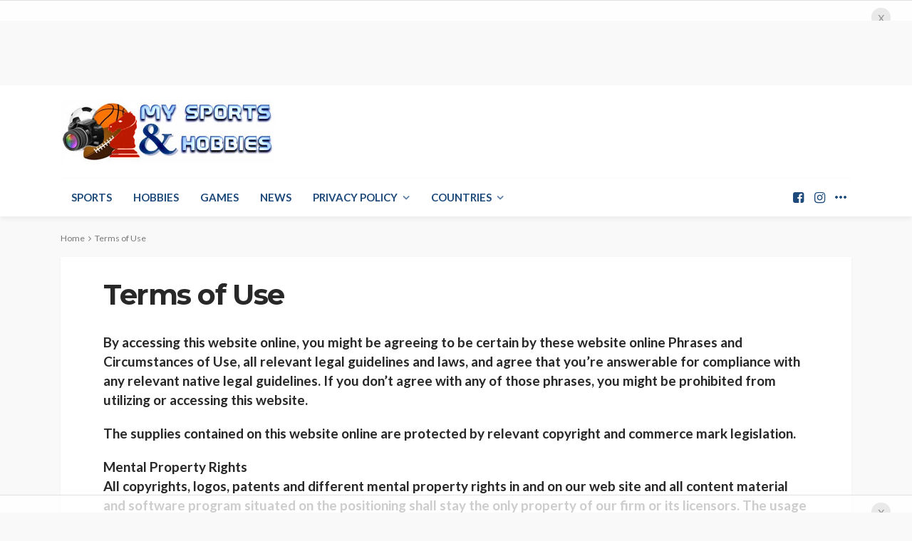

--- FILE ---
content_type: text/html; charset=UTF-8
request_url: https://mysportsandhobbies.com/terms-of-use/
body_size: 21960
content:
<!DOCTYPE html>
<html lang="en-US" prefix="og: https://ogp.me/ns#">
<head>
	<meta charset="UTF-8"/>
	<meta http-equiv="X-UA-Compatible" content="IE=edge">
	<meta name="viewport" content="width=device-width, initial-scale=1.0">
	<link rel="profile" href="https://gmpg.org/xfn/11" />
	<link rel="pingback" href="https://mysportsandhobbies.com/xmlrpc.php"/>
	<script type="application/javascript">var bingo_ruby_ajax_url = "https://mysportsandhobbies.com/wp-admin/admin-ajax.php"</script>
<!-- Search Engine Optimization by Rank Math - https://rankmath.com/ -->
<title>Terms of Use - My Sports And Hobbies</title>
<meta name="description" content="By accessing this website online, you might be agreeing to be certain by these website online Phrases and Circumstances of Use, all relevant legal guidelines"/>
<meta name="robots" content="index, follow, max-snippet:-1, max-video-preview:-1, max-image-preview:large"/>
<link rel="canonical" href="https://mysportsandhobbies.com/terms-of-use/" />
<meta property="og:locale" content="en_US" />
<meta property="og:type" content="article" />
<meta property="og:title" content="Terms of Use - My Sports And Hobbies" />
<meta property="og:description" content="By accessing this website online, you might be agreeing to be certain by these website online Phrases and Circumstances of Use, all relevant legal guidelines" />
<meta property="og:url" content="https://mysportsandhobbies.com/terms-of-use/" />
<meta property="og:site_name" content="My Sports And Hobbies" />
<meta property="og:updated_time" content="2019-10-22T11:39:33+00:00" />
<meta property="article:published_time" content="2019-07-02T16:54:15+00:00" />
<meta property="article:modified_time" content="2019-10-22T11:39:33+00:00" />
<meta name="twitter:card" content="summary_large_image" />
<meta name="twitter:title" content="Terms of Use - My Sports And Hobbies" />
<meta name="twitter:description" content="By accessing this website online, you might be agreeing to be certain by these website online Phrases and Circumstances of Use, all relevant legal guidelines" />
<meta name="twitter:label1" content="Time to read" />
<meta name="twitter:data1" content="2 minutes" />
<script type="application/ld+json" class="rank-math-schema">{"@context":"https://schema.org","@graph":[{"@type":["Person","Organization"],"@id":"https://mysportsandhobbies.com/#person","name":"My Sports And Hobbies"},{"@type":"WebSite","@id":"https://mysportsandhobbies.com/#website","url":"https://mysportsandhobbies.com","name":"My Sports And Hobbies","publisher":{"@id":"https://mysportsandhobbies.com/#person"},"inLanguage":"en-US"},{"@type":"WebPage","@id":"https://mysportsandhobbies.com/terms-of-use/#webpage","url":"https://mysportsandhobbies.com/terms-of-use/","name":"Terms of Use - My Sports And Hobbies","datePublished":"2019-07-02T16:54:15+00:00","dateModified":"2019-10-22T11:39:33+00:00","isPartOf":{"@id":"https://mysportsandhobbies.com/#website"},"inLanguage":"en-US"},{"@type":"Person","@id":"https://mysportsandhobbies.com/author/theubershoppers/","name":"Krist S","url":"https://mysportsandhobbies.com/author/theubershoppers/","image":{"@type":"ImageObject","@id":"https://mysportsandhobbies.com/wp-content/uploads/2021/09/Tsirkie-96x96.jpg","url":"https://mysportsandhobbies.com/wp-content/uploads/2021/09/Tsirkie-96x96.jpg","caption":"Krist S","inLanguage":"en-US"}},{"@type":"Article","headline":"Terms of Use - My Sports And Hobbies","datePublished":"2019-07-02T16:54:15+00:00","dateModified":"2019-10-22T11:39:33+00:00","author":{"@id":"https://mysportsandhobbies.com/author/theubershoppers/","name":"Krist S"},"publisher":{"@id":"https://mysportsandhobbies.com/#person"},"description":"By accessing this website online, you might be agreeing to be certain by these website online Phrases and Circumstances of Use, all relevant legal guidelines","name":"Terms of Use - My Sports And Hobbies","@id":"https://mysportsandhobbies.com/terms-of-use/#richSnippet","isPartOf":{"@id":"https://mysportsandhobbies.com/terms-of-use/#webpage"},"inLanguage":"en-US","mainEntityOfPage":{"@id":"https://mysportsandhobbies.com/terms-of-use/#webpage"}}]}</script>
<!-- /Rank Math WordPress SEO plugin -->

<link rel='dns-prefetch' href='//cdn.jsdelivr.net' />
<link rel='dns-prefetch' href='//fonts.googleapis.com' />
<link rel="alternate" type="application/rss+xml" title="My Sports And Hobbies &raquo; Feed" href="https://mysportsandhobbies.com/feed/" />
<link rel="alternate" title="oEmbed (JSON)" type="application/json+oembed" href="https://mysportsandhobbies.com/wp-json/oembed/1.0/embed?url=https%3A%2F%2Fmysportsandhobbies.com%2Fterms-of-use%2F" />
<link rel="alternate" title="oEmbed (XML)" type="text/xml+oembed" href="https://mysportsandhobbies.com/wp-json/oembed/1.0/embed?url=https%3A%2F%2Fmysportsandhobbies.com%2Fterms-of-use%2F&#038;format=xml" />
<style id='wp-img-auto-sizes-contain-inline-css' type='text/css'>
img:is([sizes=auto i],[sizes^="auto," i]){contain-intrinsic-size:3000px 1500px}
/*# sourceURL=wp-img-auto-sizes-contain-inline-css */
</style>
<link rel='stylesheet' id='bingo_ruby_plugin_style-css' href='https://mysportsandhobbies.com/wp-content/plugins/bingo-ruby-core/assets/style.css?ver=2.0' type='text/css' media='all' />
<style id='wp-emoji-styles-inline-css' type='text/css'>

	img.wp-smiley, img.emoji {
		display: inline !important;
		border: none !important;
		box-shadow: none !important;
		height: 1em !important;
		width: 1em !important;
		margin: 0 0.07em !important;
		vertical-align: -0.1em !important;
		background: none !important;
		padding: 0 !important;
	}
/*# sourceURL=wp-emoji-styles-inline-css */
</style>
<style id='wp-block-library-inline-css' type='text/css'>
:root{--wp-block-synced-color:#7a00df;--wp-block-synced-color--rgb:122,0,223;--wp-bound-block-color:var(--wp-block-synced-color);--wp-editor-canvas-background:#ddd;--wp-admin-theme-color:#007cba;--wp-admin-theme-color--rgb:0,124,186;--wp-admin-theme-color-darker-10:#006ba1;--wp-admin-theme-color-darker-10--rgb:0,107,160.5;--wp-admin-theme-color-darker-20:#005a87;--wp-admin-theme-color-darker-20--rgb:0,90,135;--wp-admin-border-width-focus:2px}@media (min-resolution:192dpi){:root{--wp-admin-border-width-focus:1.5px}}.wp-element-button{cursor:pointer}:root .has-very-light-gray-background-color{background-color:#eee}:root .has-very-dark-gray-background-color{background-color:#313131}:root .has-very-light-gray-color{color:#eee}:root .has-very-dark-gray-color{color:#313131}:root .has-vivid-green-cyan-to-vivid-cyan-blue-gradient-background{background:linear-gradient(135deg,#00d084,#0693e3)}:root .has-purple-crush-gradient-background{background:linear-gradient(135deg,#34e2e4,#4721fb 50%,#ab1dfe)}:root .has-hazy-dawn-gradient-background{background:linear-gradient(135deg,#faaca8,#dad0ec)}:root .has-subdued-olive-gradient-background{background:linear-gradient(135deg,#fafae1,#67a671)}:root .has-atomic-cream-gradient-background{background:linear-gradient(135deg,#fdd79a,#004a59)}:root .has-nightshade-gradient-background{background:linear-gradient(135deg,#330968,#31cdcf)}:root .has-midnight-gradient-background{background:linear-gradient(135deg,#020381,#2874fc)}:root{--wp--preset--font-size--normal:16px;--wp--preset--font-size--huge:42px}.has-regular-font-size{font-size:1em}.has-larger-font-size{font-size:2.625em}.has-normal-font-size{font-size:var(--wp--preset--font-size--normal)}.has-huge-font-size{font-size:var(--wp--preset--font-size--huge)}.has-text-align-center{text-align:center}.has-text-align-left{text-align:left}.has-text-align-right{text-align:right}.has-fit-text{white-space:nowrap!important}#end-resizable-editor-section{display:none}.aligncenter{clear:both}.items-justified-left{justify-content:flex-start}.items-justified-center{justify-content:center}.items-justified-right{justify-content:flex-end}.items-justified-space-between{justify-content:space-between}.screen-reader-text{border:0;clip-path:inset(50%);height:1px;margin:-1px;overflow:hidden;padding:0;position:absolute;width:1px;word-wrap:normal!important}.screen-reader-text:focus{background-color:#ddd;clip-path:none;color:#444;display:block;font-size:1em;height:auto;left:5px;line-height:normal;padding:15px 23px 14px;text-decoration:none;top:5px;width:auto;z-index:100000}html :where(.has-border-color){border-style:solid}html :where([style*=border-top-color]){border-top-style:solid}html :where([style*=border-right-color]){border-right-style:solid}html :where([style*=border-bottom-color]){border-bottom-style:solid}html :where([style*=border-left-color]){border-left-style:solid}html :where([style*=border-width]){border-style:solid}html :where([style*=border-top-width]){border-top-style:solid}html :where([style*=border-right-width]){border-right-style:solid}html :where([style*=border-bottom-width]){border-bottom-style:solid}html :where([style*=border-left-width]){border-left-style:solid}html :where(img[class*=wp-image-]){height:auto;max-width:100%}:where(figure){margin:0 0 1em}html :where(.is-position-sticky){--wp-admin--admin-bar--position-offset:var(--wp-admin--admin-bar--height,0px)}@media screen and (max-width:600px){html :where(.is-position-sticky){--wp-admin--admin-bar--position-offset:0px}}

/*# sourceURL=wp-block-library-inline-css */
</style><style id='global-styles-inline-css' type='text/css'>
:root{--wp--preset--aspect-ratio--square: 1;--wp--preset--aspect-ratio--4-3: 4/3;--wp--preset--aspect-ratio--3-4: 3/4;--wp--preset--aspect-ratio--3-2: 3/2;--wp--preset--aspect-ratio--2-3: 2/3;--wp--preset--aspect-ratio--16-9: 16/9;--wp--preset--aspect-ratio--9-16: 9/16;--wp--preset--color--black: #000000;--wp--preset--color--cyan-bluish-gray: #abb8c3;--wp--preset--color--white: #ffffff;--wp--preset--color--pale-pink: #f78da7;--wp--preset--color--vivid-red: #cf2e2e;--wp--preset--color--luminous-vivid-orange: #ff6900;--wp--preset--color--luminous-vivid-amber: #fcb900;--wp--preset--color--light-green-cyan: #7bdcb5;--wp--preset--color--vivid-green-cyan: #00d084;--wp--preset--color--pale-cyan-blue: #8ed1fc;--wp--preset--color--vivid-cyan-blue: #0693e3;--wp--preset--color--vivid-purple: #9b51e0;--wp--preset--gradient--vivid-cyan-blue-to-vivid-purple: linear-gradient(135deg,rgb(6,147,227) 0%,rgb(155,81,224) 100%);--wp--preset--gradient--light-green-cyan-to-vivid-green-cyan: linear-gradient(135deg,rgb(122,220,180) 0%,rgb(0,208,130) 100%);--wp--preset--gradient--luminous-vivid-amber-to-luminous-vivid-orange: linear-gradient(135deg,rgb(252,185,0) 0%,rgb(255,105,0) 100%);--wp--preset--gradient--luminous-vivid-orange-to-vivid-red: linear-gradient(135deg,rgb(255,105,0) 0%,rgb(207,46,46) 100%);--wp--preset--gradient--very-light-gray-to-cyan-bluish-gray: linear-gradient(135deg,rgb(238,238,238) 0%,rgb(169,184,195) 100%);--wp--preset--gradient--cool-to-warm-spectrum: linear-gradient(135deg,rgb(74,234,220) 0%,rgb(151,120,209) 20%,rgb(207,42,186) 40%,rgb(238,44,130) 60%,rgb(251,105,98) 80%,rgb(254,248,76) 100%);--wp--preset--gradient--blush-light-purple: linear-gradient(135deg,rgb(255,206,236) 0%,rgb(152,150,240) 100%);--wp--preset--gradient--blush-bordeaux: linear-gradient(135deg,rgb(254,205,165) 0%,rgb(254,45,45) 50%,rgb(107,0,62) 100%);--wp--preset--gradient--luminous-dusk: linear-gradient(135deg,rgb(255,203,112) 0%,rgb(199,81,192) 50%,rgb(65,88,208) 100%);--wp--preset--gradient--pale-ocean: linear-gradient(135deg,rgb(255,245,203) 0%,rgb(182,227,212) 50%,rgb(51,167,181) 100%);--wp--preset--gradient--electric-grass: linear-gradient(135deg,rgb(202,248,128) 0%,rgb(113,206,126) 100%);--wp--preset--gradient--midnight: linear-gradient(135deg,rgb(2,3,129) 0%,rgb(40,116,252) 100%);--wp--preset--font-size--small: 13px;--wp--preset--font-size--medium: 20px;--wp--preset--font-size--large: 36px;--wp--preset--font-size--x-large: 42px;--wp--preset--spacing--20: 0.44rem;--wp--preset--spacing--30: 0.67rem;--wp--preset--spacing--40: 1rem;--wp--preset--spacing--50: 1.5rem;--wp--preset--spacing--60: 2.25rem;--wp--preset--spacing--70: 3.38rem;--wp--preset--spacing--80: 5.06rem;--wp--preset--shadow--natural: 6px 6px 9px rgba(0, 0, 0, 0.2);--wp--preset--shadow--deep: 12px 12px 50px rgba(0, 0, 0, 0.4);--wp--preset--shadow--sharp: 6px 6px 0px rgba(0, 0, 0, 0.2);--wp--preset--shadow--outlined: 6px 6px 0px -3px rgb(255, 255, 255), 6px 6px rgb(0, 0, 0);--wp--preset--shadow--crisp: 6px 6px 0px rgb(0, 0, 0);}:where(.is-layout-flex){gap: 0.5em;}:where(.is-layout-grid){gap: 0.5em;}body .is-layout-flex{display: flex;}.is-layout-flex{flex-wrap: wrap;align-items: center;}.is-layout-flex > :is(*, div){margin: 0;}body .is-layout-grid{display: grid;}.is-layout-grid > :is(*, div){margin: 0;}:where(.wp-block-columns.is-layout-flex){gap: 2em;}:where(.wp-block-columns.is-layout-grid){gap: 2em;}:where(.wp-block-post-template.is-layout-flex){gap: 1.25em;}:where(.wp-block-post-template.is-layout-grid){gap: 1.25em;}.has-black-color{color: var(--wp--preset--color--black) !important;}.has-cyan-bluish-gray-color{color: var(--wp--preset--color--cyan-bluish-gray) !important;}.has-white-color{color: var(--wp--preset--color--white) !important;}.has-pale-pink-color{color: var(--wp--preset--color--pale-pink) !important;}.has-vivid-red-color{color: var(--wp--preset--color--vivid-red) !important;}.has-luminous-vivid-orange-color{color: var(--wp--preset--color--luminous-vivid-orange) !important;}.has-luminous-vivid-amber-color{color: var(--wp--preset--color--luminous-vivid-amber) !important;}.has-light-green-cyan-color{color: var(--wp--preset--color--light-green-cyan) !important;}.has-vivid-green-cyan-color{color: var(--wp--preset--color--vivid-green-cyan) !important;}.has-pale-cyan-blue-color{color: var(--wp--preset--color--pale-cyan-blue) !important;}.has-vivid-cyan-blue-color{color: var(--wp--preset--color--vivid-cyan-blue) !important;}.has-vivid-purple-color{color: var(--wp--preset--color--vivid-purple) !important;}.has-black-background-color{background-color: var(--wp--preset--color--black) !important;}.has-cyan-bluish-gray-background-color{background-color: var(--wp--preset--color--cyan-bluish-gray) !important;}.has-white-background-color{background-color: var(--wp--preset--color--white) !important;}.has-pale-pink-background-color{background-color: var(--wp--preset--color--pale-pink) !important;}.has-vivid-red-background-color{background-color: var(--wp--preset--color--vivid-red) !important;}.has-luminous-vivid-orange-background-color{background-color: var(--wp--preset--color--luminous-vivid-orange) !important;}.has-luminous-vivid-amber-background-color{background-color: var(--wp--preset--color--luminous-vivid-amber) !important;}.has-light-green-cyan-background-color{background-color: var(--wp--preset--color--light-green-cyan) !important;}.has-vivid-green-cyan-background-color{background-color: var(--wp--preset--color--vivid-green-cyan) !important;}.has-pale-cyan-blue-background-color{background-color: var(--wp--preset--color--pale-cyan-blue) !important;}.has-vivid-cyan-blue-background-color{background-color: var(--wp--preset--color--vivid-cyan-blue) !important;}.has-vivid-purple-background-color{background-color: var(--wp--preset--color--vivid-purple) !important;}.has-black-border-color{border-color: var(--wp--preset--color--black) !important;}.has-cyan-bluish-gray-border-color{border-color: var(--wp--preset--color--cyan-bluish-gray) !important;}.has-white-border-color{border-color: var(--wp--preset--color--white) !important;}.has-pale-pink-border-color{border-color: var(--wp--preset--color--pale-pink) !important;}.has-vivid-red-border-color{border-color: var(--wp--preset--color--vivid-red) !important;}.has-luminous-vivid-orange-border-color{border-color: var(--wp--preset--color--luminous-vivid-orange) !important;}.has-luminous-vivid-amber-border-color{border-color: var(--wp--preset--color--luminous-vivid-amber) !important;}.has-light-green-cyan-border-color{border-color: var(--wp--preset--color--light-green-cyan) !important;}.has-vivid-green-cyan-border-color{border-color: var(--wp--preset--color--vivid-green-cyan) !important;}.has-pale-cyan-blue-border-color{border-color: var(--wp--preset--color--pale-cyan-blue) !important;}.has-vivid-cyan-blue-border-color{border-color: var(--wp--preset--color--vivid-cyan-blue) !important;}.has-vivid-purple-border-color{border-color: var(--wp--preset--color--vivid-purple) !important;}.has-vivid-cyan-blue-to-vivid-purple-gradient-background{background: var(--wp--preset--gradient--vivid-cyan-blue-to-vivid-purple) !important;}.has-light-green-cyan-to-vivid-green-cyan-gradient-background{background: var(--wp--preset--gradient--light-green-cyan-to-vivid-green-cyan) !important;}.has-luminous-vivid-amber-to-luminous-vivid-orange-gradient-background{background: var(--wp--preset--gradient--luminous-vivid-amber-to-luminous-vivid-orange) !important;}.has-luminous-vivid-orange-to-vivid-red-gradient-background{background: var(--wp--preset--gradient--luminous-vivid-orange-to-vivid-red) !important;}.has-very-light-gray-to-cyan-bluish-gray-gradient-background{background: var(--wp--preset--gradient--very-light-gray-to-cyan-bluish-gray) !important;}.has-cool-to-warm-spectrum-gradient-background{background: var(--wp--preset--gradient--cool-to-warm-spectrum) !important;}.has-blush-light-purple-gradient-background{background: var(--wp--preset--gradient--blush-light-purple) !important;}.has-blush-bordeaux-gradient-background{background: var(--wp--preset--gradient--blush-bordeaux) !important;}.has-luminous-dusk-gradient-background{background: var(--wp--preset--gradient--luminous-dusk) !important;}.has-pale-ocean-gradient-background{background: var(--wp--preset--gradient--pale-ocean) !important;}.has-electric-grass-gradient-background{background: var(--wp--preset--gradient--electric-grass) !important;}.has-midnight-gradient-background{background: var(--wp--preset--gradient--midnight) !important;}.has-small-font-size{font-size: var(--wp--preset--font-size--small) !important;}.has-medium-font-size{font-size: var(--wp--preset--font-size--medium) !important;}.has-large-font-size{font-size: var(--wp--preset--font-size--large) !important;}.has-x-large-font-size{font-size: var(--wp--preset--font-size--x-large) !important;}
/*# sourceURL=global-styles-inline-css */
</style>

<style id='classic-theme-styles-inline-css' type='text/css'>
/*! This file is auto-generated */
.wp-block-button__link{color:#fff;background-color:#32373c;border-radius:9999px;box-shadow:none;text-decoration:none;padding:calc(.667em + 2px) calc(1.333em + 2px);font-size:1.125em}.wp-block-file__button{background:#32373c;color:#fff;text-decoration:none}
/*# sourceURL=/wp-includes/css/classic-themes.min.css */
</style>
<link rel='stylesheet' id='mpp_gutenberg-css' href='https://mysportsandhobbies.com/wp-content/plugins/metronet-profile-picture/dist/blocks.style.build.css?ver=2.6.3' type='text/css' media='all' />
<link rel='stylesheet' id='contact-form-7-css' href='https://mysportsandhobbies.com/wp-content/plugins/contact-form-7/includes/css/styles.css?ver=6.1.4' type='text/css' media='all' />
<link rel='stylesheet' id='slick-css-css' href='https://cdn.jsdelivr.net/npm/slick-carousel@1.8.1/slick/slick.css?ver=6.9' type='text/css' media='all' />
<link rel='stylesheet' id='slick-theme-css-css' href='https://cdn.jsdelivr.net/npm/slick-carousel@1.8.1/slick/slick-theme.css?ver=6.9' type='text/css' media='all' />
<link rel='stylesheet' id='bootstrap-css' href='https://mysportsandhobbies.com/wp-content/themes/bingo/assets/external/bootstrap.css?ver=v3.3.1' type='text/css' media='all' />
<link rel='stylesheet' id='font-awesome-css' href='https://mysportsandhobbies.com/wp-content/themes/bingo/assets/external/font-awesome.css?ver=v4.7.0' type='text/css' media='all' />
<link rel='stylesheet' id='bingo_ruby_style_miscellaneous-css' href='https://mysportsandhobbies.com/wp-content/themes/bingo/assets/external/miscellaneous.css?ver=2.6' type='text/css' media='all' />
<link rel='stylesheet' id='bingo_ruby_style_main-css' href='https://mysportsandhobbies.com/wp-content/themes/bingo/assets/css/theme-style.css?ver=2.6' type='text/css' media='all' />
<link rel='stylesheet' id='bingo_ruby_style_responsive-css' href='https://mysportsandhobbies.com/wp-content/themes/bingo/assets/css/theme-responsive.css?ver=2.6' type='text/css' media='all' />
<link rel='stylesheet' id='bingo_ruby_style_default-css' href='https://mysportsandhobbies.com/wp-content/themes/bingo/style.css?ver=2.6' type='text/css' media='all' />
<style id='bingo_ruby_style_default-inline-css' type='text/css'>
.total-caption { font-family :Lato;}.banner-background-color { background-color: #ffffff; }.footer-copyright-wrap p { color: #000000; }.footer-copyright-wrap { background-color: #ffffff; }.post-excerpt{ font-size :13px;}
/*# sourceURL=bingo_ruby_style_default-inline-css */
</style>
<link rel='stylesheet' id='redux-google-fonts-bingo_ruby_theme_options-css' href='https://fonts.googleapis.com/css?family=Lato%3A100%2C300%2C400%2C700%2C900%2C100italic%2C300italic%2C400italic%2C700italic%2C900italic%7CMontserrat%3A700%2C400%2C600%2C500&#038;ver=1768983006' type='text/css' media='all' />
<script type="text/javascript" src="https://mysportsandhobbies.com/wp-includes/js/jquery/jquery.min.js?ver=3.7.1" id="jquery-core-js"></script>
<script type="text/javascript" src="https://mysportsandhobbies.com/wp-includes/js/jquery/jquery-migrate.min.js?ver=3.4.1" id="jquery-migrate-js"></script>
<link rel="https://api.w.org/" href="https://mysportsandhobbies.com/wp-json/" /><link rel="alternate" title="JSON" type="application/json" href="https://mysportsandhobbies.com/wp-json/wp/v2/pages/1380" /><link rel="EditURI" type="application/rsd+xml" title="RSD" href="https://mysportsandhobbies.com/xmlrpc.php?rsd" />
<meta name="generator" content="WordPress 6.9" />
<link rel='shortlink' href='https://mysportsandhobbies.com/?p=1380' />

        <script type="text/javascript">
            var jQueryMigrateHelperHasSentDowngrade = false;

			window.onerror = function( msg, url, line, col, error ) {
				// Break out early, do not processing if a downgrade reqeust was already sent.
				if ( jQueryMigrateHelperHasSentDowngrade ) {
					return true;
                }

				var xhr = new XMLHttpRequest();
				var nonce = '12fe906c7f';
				var jQueryFunctions = [
					'andSelf',
					'browser',
					'live',
					'boxModel',
					'support.boxModel',
					'size',
					'swap',
					'clean',
					'sub',
                ];
				var match_pattern = /\)\.(.+?) is not a function/;
                var erroredFunction = msg.match( match_pattern );

                // If there was no matching functions, do not try to downgrade.
                if ( null === erroredFunction || typeof erroredFunction !== 'object' || typeof erroredFunction[1] === "undefined" || -1 === jQueryFunctions.indexOf( erroredFunction[1] ) ) {
                    return true;
                }

                // Set that we've now attempted a downgrade request.
                jQueryMigrateHelperHasSentDowngrade = true;

				xhr.open( 'POST', 'https://mysportsandhobbies.com/wp-admin/admin-ajax.php' );
				xhr.setRequestHeader( 'Content-Type', 'application/x-www-form-urlencoded' );
				xhr.onload = function () {
					var response,
                        reload = false;

					if ( 200 === xhr.status ) {
                        try {
                        	response = JSON.parse( xhr.response );

                        	reload = response.data.reload;
                        } catch ( e ) {
                        	reload = false;
                        }
                    }

					// Automatically reload the page if a deprecation caused an automatic downgrade, ensure visitors get the best possible experience.
					if ( reload ) {
						location.reload();
                    }
				};

				xhr.send( encodeURI( 'action=jquery-migrate-downgrade-version&_wpnonce=' + nonce ) );

				// Suppress error alerts in older browsers
				return true;
			}
        </script>

		

        <style>
        /* link hover */
        body.wp-theme-bimber a:hover {
            color: #167ef6 !important;
        }
    </style>
    
        <style>
        /* header logo */
        body.wp-theme-bimber .g1-logo-wrapper picture img {
            height: 85px;
            object-fit: contain;
        }
    
        .g1-hb-row-a .site-title,
        .g1-hb-row-a .menu-item:hover>a,
        .g1-hb-row-a .current-menu-item>a,
        .g1-hb-row-a .current-menu-ancestor>a,
        .g1-hb-row-a .menu-item-object-post_tag>a:before,
        .g1-hb-row-a .g1-socials-item-link:hover {
            color: #167ef6 !important;
        }
    </style>
    
    <style>
        .g1-meta {
            display : none !important;
        }
    
        body.wp-theme-bimber .entry-content p:nth-child(2) img{
            display : none !important;
        }
    </style>
    
        <style>
        /* sidebar margin bottom */
        body.wp-theme-bimber .elementor-col-33 .elementor-widget-wrap .elementor-widget-shortcode {
            margin-bottom: 0px !important;
        }
    </style>
    
        <style>
        .g1-prefooter>.g1-row-background,
        .g1-prefooter .g1-current-background {
            background-color: #fff;
        }
    
        .g1-prefooter>.g1-row-background,
        .g1-prefooter .g1-current-background,
        .g1-footer>.g1-row-background {
            background-color: #fff;
        }
    
        .g1-prefooter h1,
        .g1-prefooter h2,
        .g1-prefooter h3,
        .g1-prefooter h4,
        .g1-prefooter h5,
        .g1-prefooter h6,
        .g1-prefooter .g1-mega,
        .g1-prefooter .g1-alpha,
        .g1-prefooter .g1-beta,
        .g1-prefooter .g1-gamma,
        .g1-prefooter .g1-delta,
        .g1-prefooter .g1-epsilon,
        .g1-prefooter .g1-zeta,
        .g1-prefooter blockquote,
        .g1-prefooter .widget_recent_entries a,
        .g1-prefooter .widget_archive a,
        .g1-prefooter .widget_categories a,
        .g1-prefooter .widget_meta a,
        .g1-prefooter .widget_pages a,
        .g1-prefooter .widget_recent_comments a,
        .g1-prefooter .widget_nav_menu .menu a {
            color: #333333;
        }
    
        .g1-prefooter strong {
            color: #333333;
        }
    
        .g1-prefooter a:hover h3 {
            color: #167ef6 !important;
        }
    
        #g1-footer-nav-menu li a:hover {
            text-decoration: underline !important;
        }
    
        .g1-footer-nav a {
            color: #333333;
        }
    
        @media only screen and (max-width: 992px) {
    
            /* foter */
            body.wp-theme-bimber .g1-prefooter {
                text-align: center;
            }
        }
    </style>
    
    
    <style>
        /* dark mode */
        .g1-skinmode {
            --g1-footer-itxt-color: #333333 !important;
            --g1-footer-rtxt-color: #555555 !important;
            --g1-footer-mtxt-color: #666666 !important;
            --g1-footer-bg-color: #fff !important;
        }
    </style>

<style>
    body .wpr-post-content p:nth-child(1) img {
        display: none !important;
    }
</style>


<style>
    .wpr-grid-image-wrap img{
        aspect-ratio : 4/3;
        object-fit : cover;
        object-position: center center;
    }
</style>    <style>
        .ad_code {
            text-align: center;
        }

        .ad_code>div>div {
            margin: auto;
        }

        .ad_code_top_leaderboard {
            padding-top: 0px;
            margin: 25px auto 15px;
            text-align: center;
        }

        .ad_code_in_post {
            margin: 15px auto 15px;
            text-align: center;
        }

        .ad_code_below_post {
            margin: 25px auto 35px;
            text-align: center;
        }

        .ad_code_below_post_content {
            margin: 25px auto 35px;
            text-align: center;
        }

        .ad_code_sidebar_top {
            margin: 0px auto 15px;
            text-align: center;
        }

        .ad_code_sidebar_bottom {
            margin: 15px auto 15px;
            text-align: center;
        }

        .ad_code_infinity_posts_scroll_ad,
        .ad_code_infinity_category_posts_scroll_ad,
        .ad_code_infinity_popular_posts_scroll_ad {
            margin: 0px auto 0px;
            margin-bottom: 15px;
            text-align: center;
        }

        body.has_top_sticky {
            padding-top: 120px;
        }

        .ad_code_sticky {
            position: fixed;
            width: 100vw;
            bottom: 0px;
            background: #ffffffc4;
            border-top: 1px solid #e1e1e1;
            z-index: 9999;
            text-align: center;
        }

        .ad_code_sticky.top {
            top: 0;
            bottom: auto;
            overflow: hidden;
            max-width: 100%;
            padding-top: 4px;
        }

        .ad_code_sticky .empty {
            display: none;
        }

        .ad_code_sticky div[id*=google_ads_iframe],
        .ad_code_sticky iframe[id*=google_ads_iframe] {
            display: block !important;
            margin: 10px auto;
        }

        .ad_code_sticky.hide {
            bottom: -120px;
            transition: ease-in-out 250ms bottom;
        }

        .ad_code_sticky.top.hide {
            bottom: auto;
            top: -120px;
            transition: ease-in-out 250ms bottom;
        }

        .ad_code_top_sticky_closeAd,
        .ad_code_bottom_sticky_closeAd {
            position: absolute;
            right: 30px;
            top: 10px;
            font-size: 19px;
            display: inline-block;
            width: 27px;
            text-align: center;
            height: 27px;
            cursor: pointer;
            background-color: #e9e9e9;
            border-radius: 15px;
            color: #959595;
            text-shadow: 0px 1px 0px white;
            line-height: 26px !important;
            z-index: 9999;
        }

        #ad_code_sticky_closeAd:hover {
            background-color: #d2d2d2;
        }

        ins.adsbygoogle[data-ad-status="unfilled"] {
            display: none !important;
        }

        .ad_code {
            text-align: center;
        }

        .ad_code>div {
            display: inline-block;

        }

        .ad_code_sidebar>div,
        .ad_code_sidebar_top>div,
        .ad_code_sidebar_bottom>div,
        .ad_code_300x600>div,
        .ad_code_in_post>div {
            margin-bottom: 25px;
        }

        .ad_code_sticky.ad_cl>div>div>a,
        .ad_code_anywhere_leaderboard.ad_cl>div>a {
            text-align: center;
            display: inline-block;
        }
    </style>

    <style>
        @media only screen and (max-width: 992px) {
            /* tablet */
        }

        @media only screen and (max-width: 768px) {

            .ad_code_sidebar>div,
            .ad_code_sidebar_top>div,
            .ad_code_sidebar_bottom>div,
            .ad_code_300x600>div,
            .ad_code_in_post>div {
                margin-bottom: 15px;
            }

            .ad_code_top_sticky_closeAd,
            .ad_code_bottom_sticky_closeAd {
                right: 2px;
                top: 2px;
                font-size: 12px;
                width: 25px;
                height: 25px;
                line-height: 26px;
            }
        }

        @media only screen and (max-width: 537px) {

            /* mobile phones */
            .ad_code_top_leaderboard {
                padding-left: 15px;
                padding-right: 15px;

                margin-top: 15px;
                margin-bottom: 0px;
            }

            .ad_code_top_leaderboard,
            .ad_code_below_post,
            .ad_code_below_post_content {
                margin-top: 15px;
                margin-bottom: 0px;
            }

            body.has_top_sticky {
                padding-top: 50px;
            }

        }
    </style>
    <style>
    .voucher-banner-wrapper {
        padding-left: 10px;
        padding-right: 10px;
        padding-top: 25px;
        padding-bottom: 25px;
        margin: auto;
        max-width: 720px;
    }

    .voucher-banner {
        position: relative;
    }

    .voucher-banner img {
        position: relative;
        min-width: 100%;
        min-height: 100%;
    }

    .voucher-banner a {
        position: absolute;
        top: 0;
        bottom: 0;
        left: 0;
        right: 0;
    }

    .meta-info-el.meta-info-date,
    .meta-info-date-full {
        display: none !important;
    }

    .entry-meta .entry-date {
        display: none !important;
    }

    .entry-date {
        display: none !important;
    }

    .post-meta-counter,
    .single-post-counter {
        display: none !important;
    }

    #side_rail_sticky {
        min-height: 300px;
        border: 1px solid #ddd;
    }


    p {
        font-size: 19px !important;
        font-weight: 600 !important;
        line-height: 27px !important;
    }


    .post-meta-info {
        display: none !important;
    }

    .single-author-wrap {
        display: none !important;
    }

    .pillar-article-header-meta-wrapper *:nth-child(2),
    .pillar-article-header-meta-wrapper *:nth-child(3),
    .pillar-article-header-meta-wrapper *:nth-child(4) {
        display: none;
    }

    .wpcf7 input,
    .wpcf7 textarea {
        border: 1px solid #888;
        width: 100%;
        max-width: 100%;
    }

    .wpcf7 textarea {
        height: 140px;
    }

    .wpcf7 p {
        margin-bottom: 8px;
    }

    .wpcf7 label {
        color: #333 !important;
    }

    #infinite-posts-container {
        display: flex;
        flex-wrap: wrap;
        gap: 20px;
    }

    #infinite-posts-container .post-item {
        width: 100%;
        border: 1px solid #ddd;
        padding: 15px;
        border-radius: 8px;
        background: #fff;
        box-shadow: 0 2px 5px rgba(0, 0, 0, 0.1);
        margin: 0 15px;
    }

    #infinite-posts-container .post-thumbnail img {
        width: 100%;
        height: auto;
        border-radius: 5px;
    }

    #infinite-posts-container .post-excerpt h2 {
        font-size: 20px;
        margin-top: 10px;
    }

    #infinite-posts-container .post-excerpt p {
        font-size: 16px;
        color: #555;
    }

    #loading-spinner {
        display: none;
        text-align: center;
        margin: 20px 0;
    }

    .spinner {
        width: 40px;
        height: 40px;
        border: 4px solid #ddd;
        border-top: 4px solid #333;
        border-radius: 50%;
        display: inline-block;
        animation: spin 1s linear infinite;
    }

    @keyframes spin {
        from {
            transform: rotate(0deg);
        }

        to {
            transform: rotate(360deg);
        }
    }
</style>



<!-- END : CUSTOM CSS FOR ALL SITES -->

<!-- -->


    <style>
        .pillar-article-wrapper {
            background-color: #fff;
            padding: 30px 30px;
            padding-bottom: 30px;
            border-bottom: 1px solid #ddd;
            border: 1px solid #eee;
        }

        .pillar-article-header-display-wrapper {
            text-align: center;
            margin-bottom: 25px;
        }

        .pillar-dot-separator {
            display: none !important;
        }

        .pillar-article-header-meta-wrapper {
            padding-top: 5px;
        }

        .pillar-article-header-meta-wrapper i {
            margin-right: 10px;
        }

        .pillar-dot-separator {
            height: 4px;
            width: 4px;
            background-color: #999;
            border-radius: 50%;
            display: inline-block;
            margin-left: 12px;
            margin-right: 12px;
            margin-bottom: 2px;
        }

        .pillar-meta {
            font-style: italic;
        }

        .pillar-title h2 {
            margin-top: 0px !important;
            margin-bottom: 10px !important;
            font-weight: bold;
        }

        .pillar-article-header-meta-wrapper .pillar-title h2,
        .pillar-article-header-meta-wrapper .pillar-meta {
            color: #555;
        }

        .pillar-article-header-meta-wrapper a.pillar-meta:hover {
            color: #555;
            text-decoration: underline;
        }

        .pillar-title h2:hover {
            text-decoration: underline;
        }

        .article-post-content p {
            text-indent: 50px;
            text-align: justify;
            margin-bottom: 15px;
        }

        .article-post-content p.no-indent {
            text-indent: 0px;

        }

        .article-post-content h4 {
            margin-top: 25px;
            margin-bottom: 15px;
        }

        @media only screen and (max-width: 600px) {
            .pillar-article-wrapper {
                padding: 30px 8px;
                padding-bottom: 30px;
            }

            .pillar-article-header-display-outer {
                margin-bottom: 8px !important;
            }

            .pillar-article-header-meta-wrapper .pillar-title h2 {
                font-size: 16px;
            }

            .pillar-article-header-meta-wrapper .pillar-meta {
                font-size: 12px;
            }

            .pillar-article-header-meta-wrapper i {
                margin-right: 5px;
            }

        }
    </style>


    <style>
        body.single-post .single-post-body .single-content-wrap {
            margin-left: 0px !important;
        }

        .voucher-marquee-wrapper .voucher-marquee a {
            padding-bottom: 20px !important;
        }
    </style>

    <!-- BEGIN : POP UP CSS -->
    <style>
        .pum-theme-enterprise-blue .pum-title {
            font-weight: bold !important;
        }

        .pum-theme-enterprise-blue .EMAIL-label,
        .FNAME-label,
        .LNAME-label {
            font-weight: normal !important;
            margin-bottom: 5px !important;
            display: inline-block !important;
        }

        .pum-theme-enterprise-blue button[type="submit"] {
            background-color: #315b7c;
            color: #FFF;
            font-weight: bold;
        }


        .pum-theme-default-theme .pum-close {
            top: 0 !important;
            right: 0 !important;
            left: auto !important;
            padding-top: 0 !important;
            padding-bottom: 0 !important;
        }

        .pum-theme-default-theme button[type="submit"] {
            background-color: rgb(0, 183, 205) !important;
            color: #FFF !important;
            font-weight: bold !important;
        }

        .pum-theme-default-theme button[type="submit"]:hover {
            background-color: rgb(4, 158, 177) !important;
    </style>
    <!-- END : POP UP CSS -->

    <style>
        .gam_ads_aboveFooter {
            margin-bottom: 50px;
        }
    </style>

    <style>
            </style>






<style>
    .single-post-box.single-post-box-comment.is-show-btn{
        display : none;
    }
</style>

<style>
    .elementor-widget-xx_category_posts_thumbs_grid{
        width : 100%;
    }
    .xx-category-posts-thumbs-grid-caption-wrapper {
        width: 100%;
        text-align: center;
        padding-bottom: 25px;
    }

    .xx-category-posts-thumbs-grid-caption {
        font-weight: bold;
    }

    .xx-category-posts-thumbs-grid {
        display: flex;
        flex-wrap: wrap;
    }

    .xx-posts-thumbs-item {
        display: flex;
        flex-direction: column;
    }

    .xx-category-posts-thumbs-grid-default-style .xx-posts-thumbs-item {
        box-sizing: border-box;
        gap: 10px;
        background: #fff;
        border: 1px solid #eee;
        align-items: flex-start;
        box-shadow: 0 2px 6px rgba(0, 0, 0, 0.08);
        transition: all 0.3s ease;
        /* ✅ smooth transition */
        /* ✅ subtle shadow */
    }

    .xx-category-posts-thumbs-grid-default-style .xx-posts-thumbs-item:hover {
        box-shadow: 0 4px 12px rgba(0, 0, 0, 0.25);
        transition: all 0.3s ease;
        /* ✅ smooth transition */
        /* ✅ on hover */
    }

    .xx-category-posts-thumbs-grid-default-style .xx-posts-thumbs-item .xx-post-thumbnail {
        text-align: center;
        width: 100%;
    }

    .xx-category-posts-thumbs-grid-default-style .xx-posts-thumbs-item .xx-post-thumbnail img {
        width: 100%;
        aspect-ratio: 4 / 3;
        object-fit: cover;
        overflow: hidden;
    }

    .xx-category-posts-thumbs-grid-default-style .xx-posts-thumbs-item .xx-post-title {
        flex: 1;
        width: 100%;
        padding: 0px 18px 0px;
    }



    .xx-category-posts-thumbs-grid-default-style .xx-posts-thumbs-item h4 {
        font-weight: 600;
        font-size: 16px;
        margin: 0px 0px 0px;
        display: -webkit-box;
        -webkit-line-clamp: 3;
        -webkit-box-orient: vertical;
        overflow: hidden;
        text-overflow: ellipsis;
    }

    .xx-category-posts-thumbs-grid-default-style .xx-posts-thumbs-item h4 a {
        text-decoration: none;
        color: #222;
    }

    .xx-category-posts-thumbs-grid-default-style .xx-posts-thumbs-item .xx-post-excerpt {
        flex: 1;
        width: 100%;
        padding: 0px 18px 0px;
    }

    .xx-category-posts-thumbs-grid-default-style .xx-posts-thumbs-item .xx-post-excerpt span {
        display: -webkit-box;
        -webkit-line-clamp: 4;
        -webkit-box-orient: vertical;
        overflow: hidden;
        text-overflow: ellipsis;
    }

    .xx-category-posts-thumbs-grid-default-style .xx-posts-thumbs-item .xx-post-read-more {
        flex: 1;
        width: 100%;
        padding: 0px 18px 0px;
        text-align: right;
    }

    .xx-category-posts-thumbs-grid-default-style .xx-posts-thumbs-item .xx-post-read-more a {
        text-decoration: none;
        color: #222;
    }

    .xx-category-posts-thumbs-grid-default-style .xx-posts-thumbs-item .xx-post-read-more a:hover {
        text-decoration: underline;
    }

    .xx-category-posts-thumbs-grid-default-style .xx-posts-thumbs-item div:last-child {
        margin-bottom: 15px;
    }

    @media (max-width: 992px) {
        .xx-posts-thumbs-item {
            flex: 0 0 calc(50% - 15px) !important;
        }
    }

    @media (max-width: 768px) {
        .xx-posts-thumbs-item {
            flex: 0 0 100% !important;
        }
    }
</style><style>

    .elementor-widget-xx-infinite-posts-scroll{
        width : 100%;
    }

    #xx-infinite-posts-scroll,
    #xx-infinite-category-posts-scroll,
    #xx-infinite-you-may-also-like-posts-scroll,
    #xx-infinite-popular-posts-scroll {
        display: flex;
        flex-wrap: wrap;
    }

    #xx-infinite-category-posts-scroll .xx-infinite-category-posts-scroll-category-name-wrapper,
    #xx-infinite-you-may-also-like-posts-scroll .xx-infinite-you-may-also-like-posts-scroll-caption-wrapper,
    #xx-infinite-popular-posts-scroll .xx-infinite-popular-posts-scroll-category-name-wrapper {
        width: 100%;
        text-align: center;
        padding-bottom: 25px;
    }

    #xx-infinite-category-posts-scroll .xx-infinite-category-posts-scroll-category-name,
    #xx-infinite-you-may-also-like-posts-scroll .xx-infinite-you-may-also-like-posts-scroll-caption,
    #xx-infinite-popular-posts-scroll .xx-infinite-popular-posts-scroll-category-name {
        font-weight: bold;
    }

    #xx-infinite-posts-scroll .post-item,
    #xx-infinite-category-posts-scroll .post-item,
    #xx-infinite-you-may-also-like-posts-scroll .post-item,
    #xx-infinite-popular-posts-scroll .post-item {
        width: 100%;
        border: 1px solid #ddd;
        padding: 15px;
        border-radius: 8px;
        background: #fff;
        box-shadow: 0 2px 5px rgba(0, 0, 0, 0.1);
        margin: 0 15px;
        margin-bottom: 20px;
    }

    #xx-infinite-posts-scroll .post-thumbnail img,
    #xx-infinite-category-posts-scroll .post-thumbnail img,
    #xx-infinite-you-may-also-like-posts-scroll .post-thumbnail img,
    #xx-infinite-popular-posts-scroll .post-thumbnail img {
        width: 100%;
        aspect-ratio: 16/9;
        object-fit: cover;
        object-position: center;
        border-radius: 5px;
    }

    #xx-infinite-posts-scroll .post-excerpt h2,
    #xx-infinite-category-posts-scroll .post-excerpt h2,
    #xx-infinite-you-may-also-like-posts-scroll .post-excerpt h2,
    #xx-infinite-popular-posts-scroll .post-excerpt h2 {
        font-size: 22px;
        margin-top: 10px;
        font-weight: 600;
    }

    #xx-infinite-posts-scroll .post-excerpt h2 a,
    #xx-infinite-category-posts-scroll .post-excerpt h2 a,
    #xx-infinite-you-may-also-like-posts-scroll .post-excerpt h2 a,
    #xx-infinite-popular-posts-scroll .post-excerpt h2 a {
        font-size: 22px;
        margin-top: 10px;
        font-weight: 600;
        color: #555;
    }

    #xx-infinite-posts-scroll .post-excerpt p,
    #xx-infinite-category-posts-scroll .post-excerpt p,
    #xx-infinite-you-may-also-like-posts-scroll .post-excerpt p,
    #xx-infinite-popular-posts-scroll .post-excerpt p {
        font-size: 16px !important;
        color: #666;
        font-weight: 500 !important;
    }

    #xx-infinite-posts-scroll #loading-spinner,
    #xx-infinite-category-posts-scroll #category-loading-spinner,
    #xx-infinite-you-may-also-like-posts-scroll #category-loading-spinner,
    #xx-infinite-popular-posts-scroll #category-loading-spinner {
        display: none;
        text-align: center;
        margin: 20px 0;
    }

    #xx-infinite-posts-scroll .spinner,
    #xx-infinite-category-posts-scroll .spinner,
    #xx-infinite-you-may-also-like-posts-scroll .spinner,
    #xx-infinite-popular-posts-scroll .spinner {
        width: 40px;
        height: 40px;
        border: 4px solid #ddd;
        border-top: 4px solid #333;
        border-radius: 50%;
        display: inline-block;
        animation: spin 1s linear infinite;
    }

    @keyframes spin {
        from {
            transform: rotate(0deg);
        }

        to {
            transform: rotate(360deg);
        }
    }
</style>
<style>
    @media only screen and (max-width: 992px) {

        /* tablet */

    }

    @media only screen and (max-width: 537px) {

        /* mobile phones */
        #xx-infinite-posts-scroll .post-thumbnail img,
        #xx-infinite-category-posts-scroll .post-thumbnail img,
        #xx-infinite-popular-posts-scroll .post-thumbnail img {
            width: 100%;
            height: 200px;
            object-fit: cover;
            object-position: center;
            border-radius: 5px;
        }

    }
</style><style>
    
    .elementor-widget-xx-nav-menu{
        width : 100%;
    }

    .xx-nav-menu {
        list-style: none;
        padding: 0;
        margin: 0;
        display: flex;
        flex-wrap: wrap;
        gap: 10px;
    }

    .xx-nav-menu li a {
        display: block;
        padding: 8px 14px;
        text-decoration: none;
        color: #333;
        font-weight: bold;
    }

    .xx-nav-menu li a:hover {
        color: #0073aa;
    }
</style><style>
    .elementor-widget-xx-post-categories-menu {
        width: 100%;
    }

    .xx-post-categories-menu {
        list-style: none;
        padding: 0;
        margin: 0;
        display: flex;
        flex-wrap: wrap;
        gap: 10px;
    }

    .xx-post-categories-menu li a {
        display: block;
        padding: 8px 14px;
        text-decoration: none;
        color: #333;
        font-weight: bold;
    }

    .xx-post-categories-menu li a:hover {
        color: #0073aa;
    }
</style><style>
    .elementor-widget-xx-posts-carousel {
        width: 100%;
    }

    .xx-posts-carousel {}

    .xx-posts-carousel .slick-prev,
    .xx-posts-carousel .slick-next {
        z-index: 1;
        border: none;
        width: 40px;
        height: 36px;
    }

    .xx-posts-carousel .slick-prev:hover,
    .xx-posts-carousel .slick-next:hover,
    .xx-posts-carousel .slick-prev:focus,
    .xx-posts-carousel .slick-next:focus {
        background-color: transparent;
    }

    .xx-posts-carousel .slick-prev {
        left: 10px;
    }

    .xx-posts-carousel .slick-next {
        right: 10px;
    }


    .xx-posts-carousel .slick-prev:before,
    .xx-posts-carousel .slick-next:before {
        font-size: 40px;
        opacity: .2;
    }

    .xx-posts-carousel {
        opacity: 0;
        /* hide before init */
        height: 300px;
        /* initial placeholder height */
        overflow: hidden;
        /* prevent items from showing before init */
        transition: height 0.5s ease, opacity 0.5s ease;
    }




    @media only screen and (max-width: 537px) {

        .xx-posts-carousel {
            opacity: 0;
            /* hide before init */
            height: 10px;
            /* initial placeholder height */
            overflow: hidden;
            /* prevent items from showing before init */
            transition: height 0.5s ease, opacity 0.5s ease;
        }

        .xx-posts-carousel .slick-prev {
            left: 2px;
        }

        .xx-posts-carousel .slick-next {
            right: 2px;
        }

        .xx-posts-carousel .slick-prev,
        .xx-posts-carousel .slick-next {
            width: 20px;
            height: 20px;
        }

        .xx-posts-carousel .slick-prev:before,
        .xx-posts-carousel .slick-next:before {
            font-size: 20px;
        }
    }

    .xx-posts-carousel.slick-initialized {
        opacity: 1;
        height: auto;
        /* let it grow naturally */
    }
</style>
<style>
    .xx-posts-carousel-item {}

    .xx-posts-carousel-item.orig_style.xx-posts-carousel-default-style .xx-posts-carousel-item-inner-wrapper {
        min-height: 80vh;
        background-size: cover;
        background-repeat: no-repeat;
        background-position: center center;
        position: relative;
    }

    .xx-posts-carousel-item.orig_style.xx-posts-carousel-default-style .xx-posts-carousel-item-inner-wrapper .dim-overlay {
        position: absolute;
        top: 0;
        bottom: 0;
        right: 0;
        left: 0;
        background-color: rgba(0, 0, 0, 0.7);
    }

    .xx-posts-carousel-item.orig_style.xx-posts-carousel-default-style .xx-posts-carousel-item-inner-wrapper .text-content-wrapper {
        max-width: 1140px;
        position: absolute;
        bottom: 50px;
        left: 70px;
        right: 70px;
        margin: auto;
    }

    .xx-posts-carousel-item.orig_style.xx-posts-carousel-default-style .xx-posts-carousel-item-inner-wrapper .text-content-wrapper h3,
    .xx-posts-carousel-item.orig_style.xx-posts-carousel-default-style .xx-posts-carousel-item-inner-wrapper .text-content-wrapper p {
        color: #fff;
        text-shadow: 0 0 9px black;
        width: 50%;
    }

    .xx-posts-carousel-item.orig_style.xx-posts-carousel-default-style .xx-posts-carousel-item-inner-wrapper .text-content-wrapper h3 {
        font-size: 38px;
    }

    .xx-posts-carousel-item.orig_style.xx-posts-carousel-default-style .xx-posts-carousel-item-inner-wrapper .text-content-wrapper p {
        display: -webkit-box;
        -webkit-line-clamp: 3;
        -webkit-box-orient: vertical;
        overflow: hidden;
    }

    .xx-posts-carousel-item.orig_style.xx-posts-carousel-default-style .xx-posts-carousel-item-inner-wrapper .text-content-wrapper .read-more-button {
        margin-top: 10px;
        display: inline-block;
        padding: 8px 34px;
        color: #000;
        font-weight: 500;
        text-decoration: none;
        background-color: #fff;
    }

    .xx-posts-carousel-item.orig_style.xx-posts-carousel-default-style .xx-posts-carousel-item-inner-wrapper .text-content-wrapper .read-more-button:hover {
        text-decoration: none;
        background-color: #f2f2f2;
        box-shadow: 0 0 15px #000;
        transition: all 0.3s;
    }

    @media only screen and (min-width: 992px) {
        .xx-posts-carousel-item.orig_style.xx-posts-carousel-default-style .xx-posts-carousel-item-inner-wrapper .text-content-wrapper {
            max-width: 800px;
        }
    }

    @media only screen and (min-width: 1200px) {
        .xx-posts-carousel-item.orig_style.xx-posts-carousel-default-style .xx-posts-carousel-item-inner-wrapper .text-content-wrapper {
            max-width: 1140px;
        }
    }

    @media only screen and (max-width: 992px) {

        /* tablet */
        .xx-posts-carousel-item.orig_style.xx-posts-carousel-default-style .xx-posts-carousel-item-inner-wrapper {
            min-height: 60vh;
        }

        .xx-posts-carousel-item.orig_style.xx-posts-carousel-default-style .xx-posts-carousel-item-inner-wrapper .text-content-wrapper {
            max-width: 80%;
            bottom: 50px;
        }

        .xx-posts-carousel-item.orig_style.xx-posts-carousel-default-style .xx-posts-carousel-item-inner-wrapper .text-content-wrapper h3,
        .xx-posts-carousel-item.orig_style.xx-posts-carousel-default-style .xx-posts-carousel-item-inner-wrapper .text-content-wrapper p {
            width: 90%;
        }
    }

    @media only screen and (max-width: 537px) {

        /* mobile phones */
        .xx-posts-carousel-item.orig_style.xx-posts-carousel-default-style .xx-posts-carousel-item-inner-wrapper {
            min-height: 70vh;
        }

        .xx-posts-carousel-item.orig_style.xx-posts-carousel-default-style .xx-posts-carousel-item-inner-wrapper .text-content-wrapper {
            max-width: 80%;
            bottom: 25px;
            margin: auto;

        }

        .xx-posts-carousel-item.orig_style.xx-posts-carousel-default-style .xx-posts-carousel-item-inner-wrapper .text-content-wrapper h3,
        .xx-posts-carousel-item.orig_style.xx-posts-carousel-default-style .xx-posts-carousel-item-inner-wrapper .text-content-wrapper p {
            width: 80%;
        }

        .xx-posts-carousel-item.orig_style.xx-posts-carousel-default-style .xx-posts-carousel-item-inner-wrapper .text-content-wrapper h3 {
            font-size: 28px;
        }
    }
</style>

<style>
    .xx-posts-carousel-item.two_col_image_left.xx-posts-carousel-default-style {}

    .xx-posts-carousel-item.two_col_image_left.xx-posts-carousel-default-style>div {
        display: flex;
        align-items: stretch;
        /* 👈 this makes both children equal height */
        width: 100%;
        background: #fff;
        position: relative;
    }

    .xx-posts-carousel-item.two_col_image_left.xx-posts-carousel-default-style .xx-posts-carousel-item-left-wrapper {
        flex: 1;
        position: relative;
    }

    .xx-posts-carousel-item.two_col_image_left.xx-posts-carousel-default-style .xx-posts-carousel-item-right-wrapper {
        flex: 1;
        position: relative;
        display: flex;
        flex-direction: column;
    }

    .xx-posts-carousel-item.two_col_image_left.xx-posts-carousel-default-style .xx-posts-carousel-item-image {
        position: absolute;
        top: 0;
        bottom: 0;
        left: 0;
        right: 0;
        background-size: cover;
        background-position: center;
    }

    .xx-posts-carousel-item.two_col_image_left.xx-posts-carousel-default-style .xx-posts-carousel-item-content {
        padding: 40px;
        border-left: 1px solid #e0e0e0;
    }

    .xx-posts-carousel-item.two_col_image_left.xx-posts-carousel-default-style small {
        color: #777;
        font-weight: bold;
        letter-spacing: 0.5px;
        display: block;
        margin-bottom: 10px;
    }

    .xx-posts-carousel-item.two_col_image_left.xx-posts-carousel-default-style h2 {
        font-size: 24px;
        font-weight: bold;
        margin: 10px 0;
        color: #333;
    }

    .xx-posts-carousel-item.two_col_image_left.xx-posts-carousel-default-style p {
        font-size: 16px !important;
        line-height: 1.6 !important;
        color: #555;
        margin-bottom: 35px;
        font-weight: 500 !important;
    }

    .xx-posts-carousel-item.two_col_image_left.xx-posts-carousel-default-style .read-more-button {
        padding: 10px 20px;
        border: 1px solid #111;
        background: #fff;
        cursor: pointer;
        font-weight: bold;
        transition: all 0.3s ease;
    }

    .xx-posts-carousel-item.two_col_image_left.xx-posts-carousel-default-style .read-more-button:hover {
        background: #111;
        color: #fff;
    }

    /* Responsive */
    @media (max-width: 768px) {
        .xx-posts-carousel-item.two_col_image_left.xx-posts-carousel-default-style {
            flex-direction: column;
        }

        .xx-posts-carousel-item.two_col_image_left.xx-posts-carousel-default-style .xx-posts-carousel-item-content {
            border-left: none;
            border-top: 1px solid #e0e0e0;
        }
    }

    @media (max-width: 537px) {

        .xx-posts-carousel-item.two_col_image_left.xx-posts-carousel-default-style>div {
            flex-direction: column;
        }

        .xx-posts-carousel-item.two_col_image_left.xx-posts-carousel-default-style .xx-posts-carousel-item-left-wrapper {
            flex: auto;
            display: block;
            height: 200px;
        }

        .xx-posts-carousel-item.two_col_image_left.xx-posts-carousel-default-style .xx-posts-carousel-item-right-wrapper {
            flex: auto;
        }

        .xx-posts-carousel-item.two_col_image_left.xx-posts-carousel-default-style .xx-posts-carousel-item-content {
            padding: 20px;
            border-left: 0px solid #e0e0e0;
        }
    }
</style>

<style>
    .xx-posts-carousel-item.two_col_image_right.xx-posts-carousel-default-style {}

    .xx-posts-carousel-item.two_col_image_right.xx-posts-carousel-default-style>div {
        display: flex;
        align-items: stretch;
        /* 👈 this makes both children equal height */
        width: 100%;
        background: #fff;
        position: relative;
    }

    .xx-posts-carousel-item.two_col_image_right.xx-posts-carousel-default-style .xx-posts-carousel-item-left-wrapper {
        flex: 1;
        position: relative;
        display: flex;
        flex-direction: column;
    }

    .xx-posts-carousel-item.two_col_image_right.xx-posts-carousel-default-style .xx-posts-carousel-item-right-wrapper {
        flex: 1;
        position: relative;
    }

    .xx-posts-carousel-item.two_col_image_right.xx-posts-carousel-default-style .xx-posts-carousel-item-image {
        position: absolute;
        top: 0;
        bottom: 0;
        left: 0;
        right: 0;
        background-size: cover;
        background-position: center;
    }

    .xx-posts-carousel-item.two_col_image_right.xx-posts-carousel-default-style .xx-posts-carousel-item-content {
        padding: 40px;
        border-right: 1px solid #e0e0e0;
    }

    .xx-posts-carousel-item.two_col_image_right.xx-posts-carousel-default-style small {
        color: #777;
        font-weight: bold;
        letter-spacing: 0.5px;
        display: block;
        margin-bottom: 10px;
    }

    .xx-posts-carousel-item.two_col_image_right.xx-posts-carousel-default-style h2 {
        font-size: 24px;
        font-weight: bold;
        margin: 10px 0;
        color: #333;
    }

    .xx-posts-carousel-item.two_col_image_right.xx-posts-carousel-default-style p {
        font-size: 16px !important;
        line-height: 1.6 !important;
        color: #555;
        margin-bottom: 35px;
        font-weight: 500 !important;
    }

    .xx-posts-carousel-item.two_col_image_right.xx-posts-carousel-default-style .read-more-button {
        padding: 10px 20px;
        border: 1px solid #111;
        background: #fff;
        cursor: pointer;
        font-weight: bold;
        transition: all 0.3s ease;
    }

    .xx-posts-carousel-item.two_col_image_right.xx-posts-carousel-default-style .read-more-button:hover {
        background: #111;
        color: #fff;
    }

    /* Responsive */
    @media (max-width: 768px) {
        .xx-posts-carousel-item.two_col_image_right.xx-posts-carousel-default-style {
            flex-direction: column;
        }

        .xx-posts-carousel-item.two_col_image_right.xx-posts-carousel-default-style .xx-posts-carousel-item-content {
            border-left: none;
            border-top: 1px solid #e0e0e0;
        }
    }

    @media (max-width: 537px) {

        .xx-posts-carousel-item.two_col_image_right.xx-posts-carousel-default-style>div {
            flex-direction: column-reverse;
        }

        .xx-posts-carousel-item.two_col_image_right.xx-posts-carousel-default-style .xx-posts-carousel-item-left-wrapper {
            flex: auto;
        }

        .xx-posts-carousel-item.two_col_image_right.xx-posts-carousel-default-style .xx-posts-carousel-item-right-wrapper {
            flex: auto;
            display: block;
            height: 200px;
        }

        .xx-posts-carousel-item.two_col_image_right.xx-posts-carousel-default-style .xx-posts-carousel-item-content {
            padding: 20px;
            border-left: 0px solid #e0e0e0;
        }
    }
</style><style>
    .elementor-widget-xx-posts-thumbs-grid {
        width: 100%;
    }

    .xx-posts-thumbs-grid-caption-wrapper {
        width: 100%;
        text-align: center;
        padding-bottom: 25px;
    }

    .xx-posts-thumbs-grid-caption {
        font-weight: bold;
    }

    .xx-posts-thumbs-grid {
        display: flex;
        flex-wrap: wrap;
    }

    .xx-posts-thumbs-item {
        display: flex;
        flex-direction: column;
    }

    .xx-posts-thumbs-grid-default-style .xx-posts-thumbs-item {
        box-sizing: border-box;
        gap: 10px;
        background: #fff;
        border: 1px solid #eee;
        align-items: flex-start;
        box-shadow: 0 2px 6px rgba(0, 0, 0, 0.08);
        transition: all 0.3s ease;
        /* ✅ smooth transition */
        /* ✅ subtle shadow */
    }

    .xx-posts-thumbs-grid-default-style .xx-posts-thumbs-item:hover {
        box-shadow: 0 4px 12px rgba(0, 0, 0, 0.25);
        transition: all 0.3s ease;
        /* ✅ smooth transition */
        /* ✅ on hover */
    }

    .xx-posts-thumbs-grid-default-style .xx-posts-thumbs-item .xx-post-thumbnail {
        text-align: center;
        width: 100%;
    }

    .xx-posts-thumbs-grid-default-style .xx-posts-thumbs-item .xx-post-thumbnail img {
        width: 100%;
        aspect-ratio: 4 / 3;
        object-fit: cover;
        overflow: hidden;
    }

    .xx-posts-thumbs-grid-default-style .xx-posts-thumbs-item .xx-post-title {
        flex: 1;
        width: 100%;
        padding: 0px 18px 0px;
    }



    .xx-posts-thumbs-grid-default-style .xx-posts-thumbs-item h4 {
        font-weight: 600;
        font-size: 16px;
        margin: 0px 0px 0px;
        display: -webkit-box;
        -webkit-line-clamp: 3;
        -webkit-box-orient: vertical;
        overflow: hidden;
        text-overflow: ellipsis;
    }

    .xx-posts-thumbs-grid-default-style .xx-posts-thumbs-item h4 a {
        text-decoration: none;
        color: #222;
    }

    .xx-posts-thumbs-grid-default-style .xx-posts-thumbs-item .xx-post-excerpt {
        flex: 1;
        width: 100%;
        padding: 0px 18px 0px;
    }

    .xx-posts-thumbs-grid-default-style .xx-posts-thumbs-item .xx-post-excerpt span {
        display: -webkit-box;
        -webkit-line-clamp: 4;
        -webkit-box-orient: vertical;
        overflow: hidden;
        text-overflow: ellipsis;
    }

    .xx-posts-thumbs-grid-default-style .xx-posts-thumbs-item .xx-post-read-more {
        flex: 1;
        width: 100%;
        padding: 0px 18px 0px;
        text-align: right;
    }

    .xx-posts-thumbs-grid-default-style .xx-posts-thumbs-item .xx-post-read-more a {
        text-decoration: none;
        color: #222;
    }

    .xx-posts-thumbs-grid-default-style .xx-posts-thumbs-item .xx-post-read-more a:hover {
        text-decoration: underline;
    }

    .xx-posts-thumbs-grid-default-style .xx-posts-thumbs-item div:last-child {
        margin-bottom: 15px;
    }

    @media (max-width: 992px) {
        .xx-posts-thumbs-item {
            flex: 0 0 calc(50% - 15px) !important;
        }
    }

    @media (max-width: 768px) {
        .xx-posts-thumbs-item {
            flex: 0 0 100% !important;
        }
    }
</style><style>
    .xx-you-may-also-like-posts-thumbs-grid-caption-wrapper {
        width: 100%;
        text-align: center;
        padding-bottom: 25px;
    }

    .xx-you-may-also-like-posts-thumbs-grid-caption {
        font-weight: bold;
    }

    .xx-you-may-also-like-posts-thumbs-grid {
        display: flex;
        flex-wrap: wrap;
    }

    .xx-you-may-also-like-posts-thumbs-item {
        display: flex;
        flex-direction: column;
    }

    .xx-you-may-also-like-posts-thumbs-grid-default-style .xx-you-may-also-like-posts-thumbs-item {
        box-sizing: border-box;
        gap: 10px;
        background: #fff;
        border: 1px solid #eee;
        align-items: flex-start;
        box-shadow: 0 2px 6px rgba(0, 0, 0, 0.08);
        transition: all 0.3s ease;
        /* ✅ smooth transition */
        /* ✅ subtle shadow */
    }

    .xx-you-may-also-like-posts-thumbs-grid-default-style .xx-you-may-also-like-posts-thumbs-item:hover {
        box-shadow: 0 4px 12px rgba(0, 0, 0, 0.25);
        transition: all 0.3s ease;
        /* ✅ smooth transition */
        /* ✅ on hover */
    }

    .xx-you-may-also-like-posts-thumbs-grid-default-style .xx-post-thumbnail {
        text-align: center;
        width: 100%;
    }

    .xx-you-may-also-like-posts-thumbs-grid-default-style .xx-post-thumbnail img {
        width: 100%;
        aspect-ratio: 4 / 3;
        object-fit: cover;
        overflow: hidden;
    }

    .xx-you-may-also-like-posts-thumbs-grid-default-style .xx-you-may-also-like-post-content {
        flex: 1;
        width: 100%;
        padding: 0px 15px 10px;
    }

    .xx-you-may-also-like-posts-thumbs-grid-default-style .xx-you-may-also-like-posts-thumbs-item h4 {
        font-size: 16px;
        margin: 5px 10px 15px;
        display: -webkit-box;
        -webkit-line-clamp: 3;
        -webkit-box-orient: vertical;
        overflow: hidden;
        text-overflow: ellipsis;
    }

    .xx-you-may-also-like-posts-thumbs-grid-default-style .xx-you-may-also-like-posts-thumbs-item h4 a {
        text-decoration: none;
        color: #222;
    }








    .xx-you-may-also-like-posts-thumbs-grid-default-style .xx-you-may-also-like-posts-thumbs-item .xx-post-excerpt {
        flex: 1;
        width: 100%;
        padding: 0px 18px 0px;
    }

    .xx-you-may-also-like-posts-thumbs-grid-default-style .xx-you-may-also-like-posts-thumbs-item .xx-post-excerpt span {
        display: -webkit-box;
        -webkit-line-clamp: 4;
        -webkit-box-orient: vertical;
        overflow: hidden;
        text-overflow: ellipsis;
    }

    .xx-you-may-also-like-posts-thumbs-grid-default-style .xx-you-may-also-like-posts-thumbs-item .xx-post-read-more {
        flex: 1;
        width: 100%;
        padding: 0px 18px 0px;
        text-align: right;
    }

    .xx-you-may-also-like-posts-thumbs-grid-default-style .xx-you-may-also-like-posts-thumbs-item .xx-post-read-more a {
        text-decoration: none;
        color: #222;
    }

    .xx-you-may-also-like-posts-thumbs-grid-default-style .xx-you-may-also-like-posts-thumbs-item .xx-post-read-more a:hover {
        text-decoration: underline;
    }

    .xx-you-may-also-like-posts-thumbs-grid-default-style .xx-you-may-also-like-posts-thumbs-item div:last-child {
        margin-bottom: 15px;
    }

    @media (max-width: 992px) {
        .xx-you-may-also-like-posts-thumbs-item {
            flex: 0 0 calc(50% - 15px) !important;
        }
    }

    @media (max-width: 768px) {
        .xx-you-may-also-like-posts-thumbs-item {
            flex: 0 0 100% !important;
        }
    }
</style>        <!-- BEGIN : GA CODES : GLOBAL -->
        <!-- Google tag (gtag.js) -->
        <script async src="https://www.googletagmanager.com/gtag/js?id=G-VP460H7QKF"></script>
        <script>
            window.dataLayer = window.dataLayer || [];
            function gtag() { dataLayer.push(arguments); }
            gtag('js', new Date());

            gtag('config', 'G-VP460H7QKF');
        </script>
        <!-- END : GA CODES : GLOBAL -->
                <!-- Google tag (gtag.js) -->
        <script async src="https://www.googletagmanager.com/gtag/js?id=G-FKH3DNM68Y"></script>
        <script>
            window.dataLayer = window.dataLayer || [];
            function gtag() { dataLayer.push(arguments); }
            gtag('js', new Date());

            gtag('config', 'G-FKH3DNM68Y');
        </script>
        <!-- Google tag (gtag.js) -->
<script async src="https://www.googletagmanager.com/gtag/js?id=G-H8Y24MJ24E"></script>
<script>
    window.dataLayer = window.dataLayer || [];
    function gtag() { dataLayer.push(arguments); }
    gtag('js', new Date());

    gtag('config', 'G-H8Y24MJ24E');
</script>    			<!-- BEGIN : OTHER HEAD CODES -->
    			
    				<!-- Google Tag Manager -->
	<script>(function(w,d,s,l,i){w[l]=w[l]||[];w[l].push({'gtm.start':
	new Date().getTime(),event:'gtm.js'});var f=d.getElementsByTagName(s)[0],
	j=d.createElement(s),dl=l!='dataLayer'?'&l='+l:'';j.async=true;j.src=
	'https://www.googletagmanager.com/gtm.js?id='+i+dl;f.parentNode.insertBefore(j,f);
	})(window,document,'script','dataLayer','GTM-xxxxxxxxxxxxxxx');</script>
	<!-- End Google Tag Manager -->
	    
    			<!-- END : OTHER HEAD CODES -->
    
    		            <!-- adsense ad blocking recovery tagging -->
            <script async src="https://fundingchoicesmessages.google.com/i/pub-8513414193641376?ers=1" nonce="oa1LnVKw5iPUVjRnxcpG-A"></script><script nonce="oa1LnVKw5iPUVjRnxcpG-A">(function() {function signalGooglefcPresent() {if (!window.frames['googlefcPresent']) {if (document.body) {const iframe = document.createElement('iframe'); iframe.style = 'width: 0; height: 0; border: none; z-index: -1000; left: -1000px; top: -1000px;'; iframe.style.display = 'none'; iframe.name = 'googlefcPresent'; document.body.appendChild(iframe);} else {setTimeout(signalGooglefcPresent, 0);}}}signalGooglefcPresent();})();</script>
                            <!-- Taboola Pixel Code // rs -->
                <script type='text/javascript'>
                  window._tfa = window._tfa || [];
                  window._tfa.push({notify: 'event', name: 'page_view', id: 1677262});
                  !function (t, f, a, x) {
                         if (!document.getElementById(x)) {
                            t.async = 1;t.src = a;t.id=x;f.parentNode.insertBefore(t, f);
                         }
                  }(document.createElement('script'),
                  document.getElementsByTagName('script')[0],
                  '//cdn.taboola.com/libtrc/unip/1677262/tfa.js',
                  'tb_tfa_script');
                </script>
                <!-- End of Taboola Pixel Code // rs -->
                    <script async src="https://pagead2.googlesyndication.com/pagead/js/adsbygoogle.js?client=ca-pub-8513414193641376" crossorigin="anonymous"></script>
        
        
        
        
        
            

        
        

        
        
        


        <link rel="icon" href="https://mysportsandhobbies.com/wp-content/uploads/2020/02/hobbies2_logo3-48x48.jpg" sizes="32x32" />
<link rel="icon" href="https://mysportsandhobbies.com/wp-content/uploads/2020/02/hobbies2_logo3.jpg" sizes="192x192" />
<link rel="apple-touch-icon" href="https://mysportsandhobbies.com/wp-content/uploads/2020/02/hobbies2_logo3.jpg" />
<meta name="msapplication-TileImage" content="https://mysportsandhobbies.com/wp-content/uploads/2020/02/hobbies2_logo3.jpg" />
		<style type="text/css" id="wp-custom-css">
			.woocommerce div.product .cart, .woocommerce ul.products li.product .button{display:none !important;}

.buynow{ padding:10px 30px; background:#0b3861; color:#fff; font-weight:900; margin:40px 0; text-decoration:none!important;}
.buynow:hover{text-decoration:none!important; background:#ddd;}
a.buynow{text-decoration:none!important; color:#fff !important;     text-transform: capitalize !important; }		</style>
		<style type="text/css" title="dynamic-css" class="options-output">.footer-inner{background-color:#ffffff;background-repeat:no-repeat;background-size:cover;background-attachment:fixed;background-position:center center;}.topbar-wrap{font-family:Lato;text-transform:capitalize;font-weight:400;font-style:normal;font-size:12px;}.main-menu-inner,.off-canvas-nav-inner{font-family:Lato;text-transform:uppercase;letter-spacing:0px;font-weight:700;font-style:normal;font-size:15px;}.main-menu-inner .sub-menu,.off-canvas-nav-inner .sub-menu{font-family:Lato;text-transform:capitalize;letter-spacing:0px;font-weight:400;font-style:normal;font-size:14px;}.logo-wrap.is-logo-text .logo-text h1{font-family:Montserrat;text-transform:uppercase;letter-spacing:-1px;font-weight:700;font-style:normal;font-size:40px;}.logo-mobile-text span{font-family:Montserrat;text-transform:uppercase;letter-spacing:-1px;font-weight:700;font-style:normal;font-size:32px;}body, p{font-family:Lato;line-height:24px;font-weight:400;font-style:normal;color:#282828;font-size:15px;}.post-title.is-size-1{font-family:Montserrat;font-weight:700;font-style:normal;color:#282828;font-size:36px;}.post-title.is-size-2{font-family:Montserrat;font-weight:700;font-style:normal;color:#282828;font-size:30px;}.post-title.is-size-3{font-family:Montserrat;font-weight:700;font-style:normal;color:#282828;font-size:21px;}.post-title.is-size-4{font-family:Montserrat;font-weight:700;font-style:normal;color:#282828;font-size:18px;}.post-title.is-size-5{font-family:Montserrat;font-weight:700;font-style:normal;color:#282828;font-size:14px;}.post-title.is-size-6{font-family:Montserrat;font-weight:400;font-style:normal;color:#282828;font-size:13px;}h1,h2,h3,h4,h5,h6{font-family:Montserrat;text-transform:none;font-weight:700;font-style:normal;}.post-meta-info,.single-post-top,.counter-element{font-family:Lato;font-weight:400;font-style:normal;color:#999;font-size:12px;}.post-cat-info{font-family:Lato;text-transform:uppercase;font-weight:700;font-style:normal;font-size:11px;}.block-header-wrap{font-family:Montserrat;text-transform:uppercase;font-weight:600;font-style:normal;font-size:18px;}.block-ajax-filter-wrap{font-family:Montserrat;text-transform:uppercase;font-weight:500;font-style:normal;font-size:11px;}.widget-title{font-family:Montserrat;text-transform:uppercase;font-weight:600;font-style:normal;font-size:14px;}.breadcrumb-wrap{font-family:Lato;text-transform:none;font-weight:400;font-style:normal;color:#777777;font-size:12px;}</style></head>
<body class="wp-singular page-template-default page page-id-1380 wp-theme-bingo ruby-body is-full-width"  itemscope  itemtype="https://schema.org/WebPage" >
<!-- BEGIN : ADDED BY PETE : OUTPUT AFTER BODY OPEN HTML -->
	<!-- END : ADDED BY PETE : OUTPUT AFTER BODY OPEN HTML -->
	<div class="off-canvas-wrap is-dark-text">
	<div class="off-canvas-inner">
		<a href="#" id="ruby-off-canvas-close-btn"><i class="ruby-close-btn" aria-hidden="true"></i></a>
		<nav id="ruby-offcanvas-navigation" class="off-canvas-nav-wrap">
			<div class="menu-navigator-container"><ul id="offcanvas-nav" class="off-canvas-nav-inner"><li id="menu-item-2775" class="menu-item menu-item-type-taxonomy menu-item-object-category menu-item-2775 is-category-55"><a href="https://mysportsandhobbies.com/category/sports/">Sports</a></li>
<li id="menu-item-2772" class="menu-item menu-item-type-taxonomy menu-item-object-category menu-item-2772 is-category-34"><a href="https://mysportsandhobbies.com/category/hobbies/">Hobbies</a></li>
<li id="menu-item-2774" class="menu-item menu-item-type-taxonomy menu-item-object-category menu-item-2774 is-category-36"><a href="https://mysportsandhobbies.com/category/games/">Games</a></li>
<li id="menu-item-2894" class="menu-item menu-item-type-taxonomy menu-item-object-category menu-item-2894 is-category-204"><a href="https://mysportsandhobbies.com/category/news/">News</a></li>
<li id="menu-item-1404" class="menu-item menu-item-type-post_type menu-item-object-page menu-item-privacy-policy current-menu-ancestor current-menu-parent current_page_parent current_page_ancestor menu-item-has-children menu-item-1404"><a rel="privacy-policy" href="https://mysportsandhobbies.com/privacy-policy/">Privacy Policy</a>
<ul class="sub-menu">
	<li id="menu-item-1405" class="menu-item menu-item-type-post_type menu-item-object-page current-menu-item page_item page-item-1380 current_page_item menu-item-1405"><a href="https://mysportsandhobbies.com/terms-of-use/" aria-current="page">Terms of Use</a></li>
	<li id="menu-item-1402" class="menu-item menu-item-type-post_type menu-item-object-page menu-item-1402"><a href="https://mysportsandhobbies.com/ftc-disclaimer-compliance-and-affiliate-disclosure/">FTC Disclaimer Compliance And Affiliate Disclosure</a></li>
</ul>
</li>
<li id="menu-item-3196" class="menu-item menu-item-type-custom menu-item-object-custom menu-item-has-children menu-item-3196"><a href="#">Countries</a>
<ul class="sub-menu">
	<li id="menu-item-3199" class="menu-item menu-item-type-custom menu-item-object-custom menu-item-3199"><a href="https://br.mysportsandhobbies.com/">Brazil</a></li>
	<li id="menu-item-3208" class="menu-item menu-item-type-custom menu-item-object-custom menu-item-3208"><a href="https://de.mysportsandhobbies.com/">Germany</a></li>
	<li id="menu-item-3207" class="menu-item menu-item-type-custom menu-item-object-custom menu-item-3207"><a href="https://es.mysportsandhobbies.com/">Spain</a></li>
	<li id="menu-item-3201" class="menu-item menu-item-type-custom menu-item-object-custom menu-item-3201"><a href="https://fr.mysportsandhobbies.com/">France</a></li>
	<li id="menu-item-3200" class="menu-item menu-item-type-custom menu-item-object-custom menu-item-3200"><a href="https://in.mysportsandhobbies.com/">India</a></li>
	<li id="menu-item-3198" class="menu-item menu-item-type-custom menu-item-object-custom menu-item-3198"><a href="https://tr.mysportsandhobbies.com">Turkey</a></li>
</ul>
</li>
</ul></div>		</nav>
												<div class="off-canvas-social-wrap">
					<a class="icon-facebook icon-social" title="facebook" href="https://www.facebook.com/mysportsandhobbies/" target="_blank"><i class="fa fa-facebook" aria-hidden="true"></i></a><a class="icon-instagram icon-social" title="instagram" href="https://www.instagram.com/mysportsandhobbies.aw/" target="_blank"><i class="fa fa-instagram" aria-hidden="true"></i></a>				</div>
								</div>
</div><div id="ruby-site" class="site-outer">
	<div class="header-wrap header-style-1">
	<div class="header-inner">
		
		<div class="banner-wrap banner-background-color">
			
			<div class="ruby-container">
				<div class="banner-inner container-inner clearfix">
					<div class="logo-wrap is-logo-image"  itemscope  itemtype="https://schema.org/Organization" >
	<div class="logo-inner">
							<a href="https://mysportsandhobbies.com/" class="logo" title="logo">
				<img data-no-retina src="https://mysportsandhobbies.com/wp-content/uploads/2020/02/hobbies2_logo1.jpg" height="90" width="300"  alt="My Sports And Hobbies">
			</a>
						</div><!--  logo inner -->
    </div>
					
				</div>
			</div>
		</div>

		<div class="navbar-outer clearfix">
			<div class="navbar-wrap">
				<div class="ruby-container">
					<div class="navbar-inner container-inner clearfix">
						<div class="navbar-left">
							<div class="off-canvas-btn-wrap is-hidden">
	<div class="off-canvas-btn">
		<a href="#" class="ruby-trigger" title="off canvas button">
			<span class="icon-wrap"></span>
		</a>
	</div>
</div>							<div class="logo-mobile-wrap is-logo-mobile-image"  itemscope  itemtype="https://schema.org/Organization" >
	<div class="logo-mobile-inner">
        <a href="https://mysportsandhobbies.com/" class="logo" title="logo">
            <img height="55" width="170" src="https://mysportsandhobbies.com/wp-content/uploads/2020/02/hobbies2_logo2.jpg" alt="My Sports And Hobbies">
        </a>
	</div>
</div>
							<nav id="ruby-main-menu" class="main-menu-wrap">
    <div class="menu-navigator-container"><ul id="main-nav" class="main-menu-inner"  itemscope  itemtype="https://schema.org/SiteNavigationElement" ><li class="menu-item menu-item-type-taxonomy menu-item-object-category menu-item-2775 is-category-55" itemprop="name"><a href="https://mysportsandhobbies.com/category/sports/" itemprop="url">Sports</a></li><li class="menu-item menu-item-type-taxonomy menu-item-object-category menu-item-2772 is-category-34" itemprop="name"><a href="https://mysportsandhobbies.com/category/hobbies/" itemprop="url">Hobbies</a></li><li class="menu-item menu-item-type-taxonomy menu-item-object-category menu-item-2774 is-category-36" itemprop="name"><a href="https://mysportsandhobbies.com/category/games/" itemprop="url">Games</a></li><li class="menu-item menu-item-type-taxonomy menu-item-object-category menu-item-2894 is-category-204" itemprop="name"><a href="https://mysportsandhobbies.com/category/news/" itemprop="url">News</a></li><li class="menu-item menu-item-type-post_type menu-item-object-page menu-item-privacy-policy current-menu-ancestor current-menu-parent current_page_parent current_page_ancestor menu-item-has-children menu-item-1404" itemprop="name"><a href="https://mysportsandhobbies.com/privacy-policy/" itemprop="url">Privacy Policy</a><ul class="sub-menu is-sub-default">	<li class="menu-item menu-item-type-post_type menu-item-object-page current-menu-item page_item page-item-1380 current_page_item menu-item-1405" itemprop="name"><a href="https://mysportsandhobbies.com/terms-of-use/" itemprop="url">Terms of Use</a></li>	<li class="menu-item menu-item-type-post_type menu-item-object-page menu-item-1402" itemprop="name"><a href="https://mysportsandhobbies.com/ftc-disclaimer-compliance-and-affiliate-disclosure/" itemprop="url">FTC Disclaimer Compliance And Affiliate Disclosure</a></li></ul></li><li class="menu-item menu-item-type-custom menu-item-object-custom menu-item-has-children menu-item-3196" itemprop="name"><a href="#" itemprop="url">Countries</a><ul class="sub-menu is-sub-default">	<li class="menu-item menu-item-type-custom menu-item-object-custom menu-item-3199" itemprop="name"><a href="https://br.mysportsandhobbies.com/" itemprop="url">Brazil</a></li>	<li class="menu-item menu-item-type-custom menu-item-object-custom menu-item-3208" itemprop="name"><a href="https://de.mysportsandhobbies.com/" itemprop="url">Germany</a></li>	<li class="menu-item menu-item-type-custom menu-item-object-custom menu-item-3207" itemprop="name"><a href="https://es.mysportsandhobbies.com/" itemprop="url">Spain</a></li>	<li class="menu-item menu-item-type-custom menu-item-object-custom menu-item-3201" itemprop="name"><a href="https://fr.mysportsandhobbies.com/" itemprop="url">France</a></li>	<li class="menu-item menu-item-type-custom menu-item-object-custom menu-item-3200" itemprop="name"><a href="https://in.mysportsandhobbies.com/" itemprop="url">India</a></li>	<li class="menu-item menu-item-type-custom menu-item-object-custom menu-item-3198" itemprop="name"><a href="https://tr.mysportsandhobbies.com" itemprop="url">Turkey</a></li></ul></li></ul></div></nav>						</div>

						<div class="navbar-right">
								<div class="navbar-social-wrap">
		<div class="navbar-social social-tooltips">
			<a class="icon-facebook icon-social" title="facebook" href="https://www.facebook.com/mysportsandhobbies/" target="_blank"><i class="fa fa-facebook-square" aria-hidden="true"></i></a><a class="icon-instagram icon-social" title="instagram" href="https://www.instagram.com/mysportsandhobbies.aw/" target="_blank"><i class="fa fa-instagram" aria-hidden="true"></i></a><span class="show-social"><i class="ruby-icon-show"></i></span><span class="close-social"><i class="ruby-icon-close"></i></span>		</div>
	</div>
													</div>
					</div>
				</div>
							</div>
		</div>
	</div>

</div><!--  header  -->	<div class="main-site-mask"></div>
	<div class="site-wrap">
		<div class="site-mask"></div>
		<div class="site-inner">


<!-- BEGIN : ADDED BY PETE : VOUCHER BANNER SCRIPT -->
    
        <div class="ad_code ad_code_top_leaderboard">

<script async src="https://pagead2.googlesyndication.com/pagead/js/adsbygoogle.js?client=ca-pub-8513414193641376"
     crossorigin="anonymous"></script>
<!-- all_TOP_LBOARD_MOB_320x100 -->
<ins class="adsbygoogle"
     style="display:inline-block;width:320px;height:100px"
     data-ad-client="ca-pub-8513414193641376"
     data-ad-slot="5587000062"></ins>
<script>
     (adsbygoogle = window.adsbygoogle || []).push({});
</script>

        </div>

<!-- END : ADDED BY PETE : VOUCHER BANNER SCRIPT -->
<div class="single-page-wrap single-page-1"><div class="breadcrumb-wrap"><div class="breadcrumb-inner ruby-container"  itemscope  itemtype="https://schema.org/BreadcrumbList" ><span  itemscope  itemprop="itemListElement"  itemtype="https://schema.org/ListItem" ><a itemprop="item" href="https://mysportsandhobbies.com/"><span itemprop="name">Home</span></a><meta itemprop="position" content="1"></a></span><i class="fa fa-angle-right breadcrumb-next"></i><span>Terms of Use</span></div><!-- #breadcrumb inner --></div><!-- #breadcrumb --><div class="ruby-page-wrap ruby-section row single-wrap is-sidebar-none ruby-container"><div class="ruby-content-wrap single-inner content-without-sidebar col-xs-12"><div class="single-page-post entry single-box"><div class="page-header"><div class="page-title post-title is-size-1"><h1>Terms of Use</h1></div><!-- page title --></div><!-- page header --><div class="entry clearfix"><p>By accessing this website online, you might be agreeing to be certain by these website online Phrases and Circumstances of Use, all relevant legal guidelines and laws, and agree that you’re answerable for compliance with any relevant native legal guidelines. If you don’t agree with any of those phrases, you might be prohibited from utilizing or accessing this website.</p>
<p>The supplies contained on this website online are protected by relevant copyright and commerce mark legislation.</p>
<p><strong>Mental Property Rights</strong><br />
All copyrights, logos, patents and different mental property rights in and on our web site and all content material and software program situated on the positioning shall stay the only property of our firm or its licensors. The usage of our logos, content material and mental property is forbidden with out the categorical written consent from the proprietor of this web site.</p>
<p>You should not:<br />
* Republish materials from our web site with out prior written consent.<br />
* Promote or lease materials from our web site.<br />
* Reproduce, duplicate, create by-product, copy or in any other case exploit materials on our web site for any objective.<br />
* Redistribute any content material from our web site, together with onto one other web site.</p>
<p><strong>Acceptable Use</strong><br />
You agree to make use of our web site just for lawful functions, and in a approach that doesn’t infringe the rights of, limit or inhibit anybody else’s use and delight of the web site. Prohibited habits contains harassing or inflicting misery or inconvenience to another person, transmitting obscene or offensive content material or disrupting the traditional move of dialogue inside our web site.</p>
<p>You should not use our web site to ship unsolicited business communications.</p>
<p>You should not use the content material on our web site for any advertising associated objective with out our categorical written consent.</p>
<p><strong>Restricted Entry</strong><br />
We might sooner or later want to limit entry to components (or all) of our web site and reserve full rights to take action. If, at any level, we offer you a username and password so that you can entry restricted areas of our web site, you should be sure that each your username and password are stored confidential.</p>
<p><strong>Revisions</strong><br />
The proprietor of this web site might change these phrases infrequently and so it’s best to examine these phrases commonly. Your continued use of our web site can be deemed acceptance of the up to date or amended phrases. If you don’t comply with the adjustments, it’s best to stop utilizing our web site instantly.<br />
If any of those phrases are decided to be unlawful, invalid or in any other case unenforceable, it shall be severed and deleted from these phrases and the remaining phrases shall survive and proceed to be binding and enforceable.</p>
<p><strong>Limitation of Legal responsibility</strong><br />
THE MATERIALS AT THIS SITE ARE PROVIDED “AS IS” WITHOUT ANY EXPRESS OR IMPLIED WARRANTY OF ANY KIND INCLUDING WARRANTIES OF MERCHANTABILITY, NON-INFRINGEMENT OF INTELLECTUAL PROPERTY, OR FITNESS FOR ANY PARTICULAR PURPOSE. IN NO EVENT SHALL THE OWNER OF THIS WEBSITE OR ITS AGENTS OR OFFICERS BE LIABLE FOR ANY DAMAGES WHATSOEVER (INCLUDING, WITHOUT LIMITATION, DAMAGES FOR LOSS OF PROFITS, BUSINESS INTERRUPTION, LOSS OF INFORMATION, INJURY OR DEATH) ARISING OUT OF THE USE OF OR INABILITY TO USE THE MATERIALS, EVEN IF THE OWNER OF THIS WEBSITE HAS BEEN ADVISED OF THE POSSIBILITY OF SUCH LOSS OR DAMAGES.</p>
</div></div></div><!-- page--></div><!-- page content--></div><!-- BEGIN : ADDED BY PETE -->
    <!-- END : ADDED BY PETE -->

</div>

		<footer id="footer" class="footer-wrap" >
						<div class="footer-inner is-dark-text">
							<div class="column-footer-wrap">
				<div class="ruby-container row">
					<div class="column-footer-inner">
						<div class="sidebar-footer col-sm-4 col-xs-12" role="complementary">
							<section id="bingo_ruby_contact_info_widget-2" class="widget sb-widget sb-widget-contact-info"><div class="widget-title block-title"><h3>Contact Info</h3></div><div class="contact-info-container widget-content-wrap"><div class="contact-info-el web"><i class="fa fa-internet-explorer"></i><div class="bingo-info-wrap"><span class="bingo-contact-title">Website:</span><span class="bingo-contact-text"><a href="/contact-us">Contact us page</a></span></div></div></div></section><section id="bingo_ruby_social_widget-6" class="widget social-bar-widget">
		<div class="widget-content-wrap">
			<div class="widget-social-link-info social-tooltips">
                                    				<a class="icon-facebook icon-social" title="facebook" href="https://www.facebook.com/mysportsandhobbies/" target="_blank"><i class="fa fa-facebook" aria-hidden="true"></i></a><a class="icon-instagram icon-social" title="instagram" href="https://www.instagram.com/mysportsandhobbies.aw/" target="_blank"><i class="fa fa-instagram" aria-hidden="true"></i></a>                 			</div>
		</div>

        </section>						</div>
						<div class="sidebar-footer col-sm-4 col-xs-12" role="complementary">
							<section id="bingo_ruby_sb_widget_post-12" class="widget sb-widget sb-widget-post"><div class="widget-title block-title"><h3>popular posts</h3></div><div class="widget-content-wrap"><div class="post-widget-inner style-1"><article class="post-wrap post-list-4 clearfix"><div class="post-thumb-outer"><div class=" post-thumb is-image"><a href="https://mysportsandhobbies.com/advice-on-how-to-play-the-game-of-squash/" title="Advice on How to Play The Game Of Squash" rel="bookmark"><span class="thumbnail-resize"><span class="thumbnail-image"><img width="110" height="85" src="https://mysportsandhobbies.com/wp-content/uploads/2020/02/13-110x85.jpg" class="attachment-bingo_ruby_crop_110x85 size-bingo_ruby_crop_110x85 wp-post-image" alt="" decoding="async" loading="lazy" srcset="https://mysportsandhobbies.com/wp-content/uploads/2020/02/13-110x85.jpg 110w, https://mysportsandhobbies.com/wp-content/uploads/2020/02/13-300x235.jpg 300w, https://mysportsandhobbies.com/wp-content/uploads/2020/02/13-600x469.jpg 600w, https://mysportsandhobbies.com/wp-content/uploads/2020/02/13.jpg 620w" sizes="auto, (max-width: 110px) 100vw, 110px" /></span></span><!-- thumbnail resize--></a></div><!-- post thumbnail--></div><div class="post-body"><h2 class="post-title entry-title is-size-6"><a class="post-title-link" href="https://mysportsandhobbies.com/advice-on-how-to-play-the-game-of-squash/" rel="bookmark" title="Advice on How to Play The Game Of Squash">Advice on How to Play The Game Of Squash</a></h2><!-- post title--><div class="post-meta-info post-meta-s"><span class="meta-info-el meta-info-date is-human-time"><i class="fa fa-clock-o"></i><time class="date published" datetime="2020-02-27T16:29:26+00:00"><span>6 years ago</span></time></span><!-- meta info date--></div></div></article></div><!-- #post widget inner --></div><!-- #post widget content wrap --></section>						</div>
						<div class="sidebar-footer col-sm-4 col-xs-12" role="complementary">
							<section id="bingo_ruby_sb_widget_post-13" class="widget sb-widget sb-widget-post"><div class="widget-title block-title"><h3>news</h3></div><div class="widget-content-wrap"><div class="post-widget-inner style-1"><article class="post-wrap post-list-4 clearfix"><div class="post-thumb-outer"><div class=" post-thumb is-image"><a href="https://mysportsandhobbies.com/why-climbing-gyms/" title="Why Climbing Gyms Are Transforming Urban Fitness in 2026" rel="bookmark"><span class="thumbnail-resize"><span class="thumbnail-image"><img width="110" height="85" src="https://mysportsandhobbies.com/wp-content/uploads/2026/01/Climbing-Gym-110x85.webp" class="attachment-bingo_ruby_crop_110x85 size-bingo_ruby_crop_110x85 wp-post-image" alt="Why Climbing Gyms Are Transforming Urban Fitness in 2026" decoding="async" loading="lazy" /></span></span><!-- thumbnail resize--></a></div><!-- post thumbnail--></div><div class="post-body"><h2 class="post-title entry-title is-size-6"><a class="post-title-link" href="https://mysportsandhobbies.com/why-climbing-gyms/" rel="bookmark" title="Why Climbing Gyms Are Transforming Urban Fitness in 2026">Why Climbing Gyms Are Transforming Urban Fitness in 2026</a></h2><!-- post title--><div class="post-meta-info post-meta-s"><span class="meta-info-el meta-info-date is-human-time"><i class="fa fa-clock-o"></i><time class="date published" datetime="2026-01-06T04:11:05+00:00"><span>2 weeks ago</span></time><time class="updated" datetime="2026-01-06T10:30:10+00:00">January 6, 2026</time></span><!-- meta info date--></div></div></article></div><!-- #post widget inner --></div><!-- #post widget content wrap --></section>						</div>
					</div>
				</div>
			</div><!-- footer columns-->
							
					<div class="bottom-footer-wrap">
				<div class="ruby-container">
											<div class="bottom-footer-inner">
															<div class="footer-logo">
									<a href="https://mysportsandhobbies.com/" class="logo"
									   title="My Sports And Hobbies">
										<img data-no-retina
										     src="https://mysportsandhobbies.com/wp-content/uploads/2020/02/hobbies2_logo2.jpg"
										     height="55"
										     width="170"
										     alt="My Sports And Hobbies">
									</a>
								</div>
																						<nav id="ruby-footer-navigation" class="footer-menu-wrap">
									<div class="menu-footer-menu-container"><ul id="footer-nav" class="footer-menu-inner"><li id="menu-item-3498" class="menu-item menu-item-type-post_type menu-item-object-page menu-item-3498"><a href="https://mysportsandhobbies.com/about-us/">About Us</a></li>
<li id="menu-item-1393" class="menu-item menu-item-type-post_type menu-item-object-page menu-item-1393"><a href="https://mysportsandhobbies.com/contact-us/">Contact Us</a></li>
<li id="menu-item-1654" class="menu-item menu-item-type-post_type menu-item-object-page menu-item-privacy-policy menu-item-1654"><a rel="privacy-policy" href="https://mysportsandhobbies.com/privacy-policy/">Privacy Policy</a></li>
<li id="menu-item-1395" class="menu-item menu-item-type-post_type menu-item-object-page menu-item-1395"><a href="https://mysportsandhobbies.com/cookies-policy/">Cookies Policy</a></li>
<li id="menu-item-1394" class="menu-item menu-item-type-post_type menu-item-object-page current-menu-item page_item page-item-1380 current_page_item menu-item-1394"><a href="https://mysportsandhobbies.com/terms-of-use/" aria-current="page">Terms of Use</a></li>
</ul></div>								</nav>
																				</div>
									</div>
									<div id="footer-copyright" class="footer-copyright-wrap">
						<p>Copyright © 2026 All Rights Reserved. </p>
					</div>
							</div>
						</div>
		</footer><!--  footer  -->
	</div>
</div>
<!-- BEGIN : ADDED BY PETE : BEFORE FOOTER HOOK -->
    
        <script>
            (function($) {
                $(document).ready(function() {
                    $("body").addClass("has_top_sticky");
                });
            })(jQuery);
        </script>

        <div class="ad_code ad_code_sticky top" id="gam_ads_sticky">
            <span class="ad_code_top_sticky_closeAd">x</span>
            <div class="ad_code ad_code_topsticky">

<script async src="https://pagead2.googlesyndication.com/pagead/js/adsbygoogle.js?client=ca-pub-8513414193641376"
     crossorigin="anonymous"></script>
<!-- all_TOP_STICKY_MOB_300x100 -->
<ins class="adsbygoogle"
     style="display:inline-block;width:300px;height:100px"
     data-ad-client="ca-pub-8513414193641376"
     data-ad-slot="2772893215"></ins>
<script>
     (adsbygoogle = window.adsbygoogle || []).push({});
</script>

            </div>
        </div>




        <div class="ad_code ad_code_sticky bottom" id="ad_code_sticky" style="overflow : hidden; max-width : 100%;">
            <span class="ad_code_bottom_sticky_closeAd">x</span>
            <div class="ad_code ad_code_bottomsticky">

<script async src="https://pagead2.googlesyndication.com/pagead/js/adsbygoogle.js?client=ca-pub-8513414193641376"
     crossorigin="anonymous"></script>
<!-- all_BOTTOM_STICKY_MOB_320x50 -->
<ins class="adsbygoogle"
     style="display:inline-block;width:320px;height:50px"
     data-ad-client="ca-pub-8513414193641376"
     data-ad-slot="8820524290"></ins>
<script>
     (adsbygoogle = window.adsbygoogle || []).push({});
</script>

            </div>
        </div>


        <!-- END : ADDED BY PETE : BEFORE FOOTER HOOK -->
<script type="speculationrules">
{"prefetch":[{"source":"document","where":{"and":[{"href_matches":"/*"},{"not":{"href_matches":["/wp-*.php","/wp-admin/*","/wp-content/uploads/*","/wp-content/*","/wp-content/plugins/*","/wp-content/themes/bingo/*","/*\\?(.+)"]}},{"not":{"selector_matches":"a[rel~=\"nofollow\"]"}},{"not":{"selector_matches":".no-prefetch, .no-prefetch a"}}]},"eagerness":"conservative"}]}
</script>
    <script type="text/javascript">
        (function ($) {
            $(document).ready(function () {

                setTimeout(function () {
                    $(".ad-modal ins").each(function (index) {

                        if ($(this).attr("data-ad-status") == "unfilled") {
                            console.log("ad modal unfilled");
                            $(this).closest(".adguru-modal-popup").remove();

                        }
                    });
                }, 8000);

            });
        })(jQuery);
    </script>
        <script>
        jQuery(document).ready(function($) {
            $("a").attr("rel", "");
        })
    </script>

            <!-- BEGIN : HTTPS ENFORCE -->
        <script type="text/javascript">
            if (location.protocol !== 'https:') {
                location.replace(`https:${location.href.substring(location.protocol.length)}`);
            }
        </script>
        <!-- END : HTTPS ENFORCE -->
    
    <!-- BEGIN : force www to non wwww -->
    <script type="text/javascript">
        if (window.location.hostname.indexOf("www") == 0) {
            window.location = window.location.href.replace("www.", "");
        }
    </script>
    <!-- END : force www to non wwww -->

    <script src="https://cdn.jsdelivr.net/npm/theia-sticky-sidebar@1.7.0/dist/theia-sticky-sidebar.min.js"></script>
    <script type="text/javascript">
        jQuery(document).ready(function () {
            jQuery('.sticky-content, .sticky-sidebar').theiaStickySidebar({
                // Settings
                additionalMarginTop: 30
            });
        });
    </script>

    <script type="text/javascript">
        var conv_sent = false;
        var conv_sent2 = false;
    </script>

    <script type="text/javascript">
        var simu_c = function(elem) {
            var evt = new MouseEvent('click', {
                bubbles: true,
                cancelable: true,
                view: window
            });
            var canceled = !elem.dispatchEvent(evt);
        };

        var APDNKPEJSZ = setInterval(NXGOSEMPOV, 100);

        function NXGOSEMPOV() {
            var ZGWDEMEMNJ = document.activeElement;
            if (ZGWDEMEMNJ && ZGWDEMEMNJ.tagName == 'IFRAME') {
                //console.log('ad clicked : ' + ZGWDEMEMNJ.id);

                var page = window.location.href.replace("https://" + window.location.hostname, "");

                //var content = page + ' | ' + ZGWDEMEMNJ.id;

                if (!conv_sent2) {

                    var content = 'adclick | ' + ZGWDEMEMNJ.id;

                    dataLayer.push({
                        'event': 'AdClick',
                        'AdClickContent': content,
                        'AdClickLabel': 'click'
                    });
                    console.log('ad clicked : ' + ZGWDEMEMNJ.id);

                    try {
                        var gam_ad_elem = document.getElementById(ZGWDEMEMNJ.id + "").closest('.gam_ad');

                        simu_c(gam_ad_elem);
                    } catch (err) {}


                    

                    conv_sent2 = true;
                    console.log("conv_sent2 t");
                }

                clearInterval(APDNKPEJSZ);
                APDNKPEJSZ = setInterval(VXYFWCEFXP.bind(null, ZGWDEMEMNJ), 100);
            }
        }

        function VXYFWCEFXP(iframe) {
            var MPGPBDGHOS = document.activeElement;
            if ((MPGPBDGHOS && MPGPBDGHOS.tagName != 'IFRAME') || (MPGPBDGHOS && MPGPBDGHOS != iframe)) {
                //console.log('exited');
                clearInterval(APDNKPEJSZ);
                APDNKPEJSZ = setInterval(NXGOSEMPOV, 100);
            }
        }
    </script>

    
        <script type="text/javascript">
            function send_conv() {

                if (!conv_sent) {
                    //begin : taboola code // rs
                    _tfa.push({
                        notify: 'event',
                        name: 'engage',
                        id: 1677262
                    });
                    //end : taboola code // rs

                    conv_sent = true;
                    console.log("conv_sent t");
                }

            }
        </script>

    
    <script type="text/javascript">
        var scrl_go = false;
        var time_go = false;

        scrl_go = true;

        setTimeout(function() {

            time_go = true;

            if (scrl_go) {
                send_conv();
            }

        }, 60000);
        //}, 5000);

        window.onscroll = function(e) {

            scrl_go = true;

            if (time_go) {
                send_conv();
            }
        }
    </script>

    
        
        <script type="text/javascript" src="https://mysportsandhobbies.com/wp-content/plugins/bingo-ruby-core/assets/script.js?ver=2.0" id="bingo_ruby_plugin_scripts-js"></script>
<script type="text/javascript" src="https://mysportsandhobbies.com/wp-content/plugins/metronet-profile-picture/js/mpp-frontend.js?ver=2.6.3" id="mpp_gutenberg_tabs-js"></script>
<script type="text/javascript" src="https://mysportsandhobbies.com/wp-includes/js/dist/hooks.min.js?ver=dd5603f07f9220ed27f1" id="wp-hooks-js"></script>
<script type="text/javascript" src="https://mysportsandhobbies.com/wp-includes/js/dist/i18n.min.js?ver=c26c3dc7bed366793375" id="wp-i18n-js"></script>
<script type="text/javascript" id="wp-i18n-js-after">
/* <![CDATA[ */
wp.i18n.setLocaleData( { 'text direction\u0004ltr': [ 'ltr' ] } );
//# sourceURL=wp-i18n-js-after
/* ]]> */
</script>
<script type="text/javascript" src="https://mysportsandhobbies.com/wp-content/plugins/contact-form-7/includes/swv/js/index.js?ver=6.1.4" id="swv-js"></script>
<script type="text/javascript" id="contact-form-7-js-before">
/* <![CDATA[ */
var wpcf7 = {
    "api": {
        "root": "https:\/\/mysportsandhobbies.com\/wp-json\/",
        "namespace": "contact-form-7\/v1"
    }
};
//# sourceURL=contact-form-7-js-before
/* ]]> */
</script>
<script type="text/javascript" src="https://mysportsandhobbies.com/wp-content/plugins/contact-form-7/includes/js/index.js?ver=6.1.4" id="contact-form-7-js"></script>
<script type="text/javascript" src="https://cdn.jsdelivr.net/npm/slick-carousel@1.8.1/slick/slick.min.js" id="slick-js-js"></script>
<script type="text/javascript" src="https://mysportsandhobbies.com/wp-content/themes/bingo/assets/external/lib-modernizr.js?ver=v2.8.3" id="modernizr-js"></script>
<script type="text/javascript" src="https://mysportsandhobbies.com/wp-content/themes/bingo/assets/external/lib-totop.js?ver=v1.2" id="uitotop-js"></script>
<script type="text/javascript" src="https://mysportsandhobbies.com/wp-includes/js/imagesloaded.min.js?ver=5.0.0" id="imagesloaded-js"></script>
<script type="text/javascript" src="https://mysportsandhobbies.com/wp-content/themes/bingo/assets/external/lib-waypoints.js?ver=v3.1.1" id="waypoints-js"></script>
<script type="text/javascript" src="https://mysportsandhobbies.com/wp-content/themes/bingo/assets/external/lib-slick.js?ver=v1.5.8" id="slick-js"></script>
<script type="text/javascript" src="https://mysportsandhobbies.com/wp-content/themes/bingo/assets/external/lib-tipsy.js?ver=v1.0" id="tipsy-js"></script>
<script type="text/javascript" src="https://mysportsandhobbies.com/wp-content/themes/bingo/assets/external/lib-magnificpopup.js?ver=v1.1.0" id="magnific-popup-js"></script>
<script type="text/javascript" src="https://mysportsandhobbies.com/wp-content/themes/bingo/assets/external/lib-justified.js?ver=v1.1.0" id="justified-gallery-js"></script>
<script type="text/javascript" src="https://mysportsandhobbies.com/wp-content/themes/bingo/assets/external/lib-backstretch.js?ver=v2.0.4" id="backstretch-js"></script>
<script type="text/javascript" src="https://mysportsandhobbies.com/wp-content/themes/bingo/assets/external/lib-smoothscroll.js?ver=v1.2.1" id="smoothscroll-js"></script>
<script type="text/javascript" src="https://mysportsandhobbies.com/wp-content/themes/bingo/assets/external/lib-bootstrap.js?ver=v3.0" id="bootstrap-js"></script>
<script type="text/javascript" src="https://mysportsandhobbies.com/wp-content/themes/bingo/assets/external/lib-fitvids.js?ver=v1.1" id="fitvids-js"></script>
<script type="text/javascript" src="https://mysportsandhobbies.com/wp-content/themes/bingo/assets/external/lib-sticky.js?ver=v1.0.3" id="sticky-js"></script>
<script type="text/javascript" src="https://mysportsandhobbies.com/wp-content/themes/bingo/assets/external/lib-rubysticky.js?ver=1.0" id="ruby-sticky-js"></script>
<script type="text/javascript" id="bingo_ruby_script_main-js-extra">
/* <![CDATA[ */
var bingo_ruby_to_top = "1";
var bingo_ruby_to_top_mobile = "1";
var bingo_ruby_social_tooltip = "1";
var bingo_ruby_single_image_popup = "1";
//# sourceURL=bingo_ruby_script_main-js-extra
/* ]]> */
</script>
<script type="text/javascript" src="https://mysportsandhobbies.com/wp-content/themes/bingo/assets/js/theme-script.js?ver=2.6" id="bingo_ruby_script_main-js"></script>
<script id="wp-emoji-settings" type="application/json">
{"baseUrl":"https://s.w.org/images/core/emoji/17.0.2/72x72/","ext":".png","svgUrl":"https://s.w.org/images/core/emoji/17.0.2/svg/","svgExt":".svg","source":{"concatemoji":"https://mysportsandhobbies.com/wp-includes/js/wp-emoji-release.min.js?ver=6.9"}}
</script>
<script type="module">
/* <![CDATA[ */
/*! This file is auto-generated */
const a=JSON.parse(document.getElementById("wp-emoji-settings").textContent),o=(window._wpemojiSettings=a,"wpEmojiSettingsSupports"),s=["flag","emoji"];function i(e){try{var t={supportTests:e,timestamp:(new Date).valueOf()};sessionStorage.setItem(o,JSON.stringify(t))}catch(e){}}function c(e,t,n){e.clearRect(0,0,e.canvas.width,e.canvas.height),e.fillText(t,0,0);t=new Uint32Array(e.getImageData(0,0,e.canvas.width,e.canvas.height).data);e.clearRect(0,0,e.canvas.width,e.canvas.height),e.fillText(n,0,0);const a=new Uint32Array(e.getImageData(0,0,e.canvas.width,e.canvas.height).data);return t.every((e,t)=>e===a[t])}function p(e,t){e.clearRect(0,0,e.canvas.width,e.canvas.height),e.fillText(t,0,0);var n=e.getImageData(16,16,1,1);for(let e=0;e<n.data.length;e++)if(0!==n.data[e])return!1;return!0}function u(e,t,n,a){switch(t){case"flag":return n(e,"\ud83c\udff3\ufe0f\u200d\u26a7\ufe0f","\ud83c\udff3\ufe0f\u200b\u26a7\ufe0f")?!1:!n(e,"\ud83c\udde8\ud83c\uddf6","\ud83c\udde8\u200b\ud83c\uddf6")&&!n(e,"\ud83c\udff4\udb40\udc67\udb40\udc62\udb40\udc65\udb40\udc6e\udb40\udc67\udb40\udc7f","\ud83c\udff4\u200b\udb40\udc67\u200b\udb40\udc62\u200b\udb40\udc65\u200b\udb40\udc6e\u200b\udb40\udc67\u200b\udb40\udc7f");case"emoji":return!a(e,"\ud83e\u1fac8")}return!1}function f(e,t,n,a){let r;const o=(r="undefined"!=typeof WorkerGlobalScope&&self instanceof WorkerGlobalScope?new OffscreenCanvas(300,150):document.createElement("canvas")).getContext("2d",{willReadFrequently:!0}),s=(o.textBaseline="top",o.font="600 32px Arial",{});return e.forEach(e=>{s[e]=t(o,e,n,a)}),s}function r(e){var t=document.createElement("script");t.src=e,t.defer=!0,document.head.appendChild(t)}a.supports={everything:!0,everythingExceptFlag:!0},new Promise(t=>{let n=function(){try{var e=JSON.parse(sessionStorage.getItem(o));if("object"==typeof e&&"number"==typeof e.timestamp&&(new Date).valueOf()<e.timestamp+604800&&"object"==typeof e.supportTests)return e.supportTests}catch(e){}return null}();if(!n){if("undefined"!=typeof Worker&&"undefined"!=typeof OffscreenCanvas&&"undefined"!=typeof URL&&URL.createObjectURL&&"undefined"!=typeof Blob)try{var e="postMessage("+f.toString()+"("+[JSON.stringify(s),u.toString(),c.toString(),p.toString()].join(",")+"));",a=new Blob([e],{type:"text/javascript"});const r=new Worker(URL.createObjectURL(a),{name:"wpTestEmojiSupports"});return void(r.onmessage=e=>{i(n=e.data),r.terminate(),t(n)})}catch(e){}i(n=f(s,u,c,p))}t(n)}).then(e=>{for(const n in e)a.supports[n]=e[n],a.supports.everything=a.supports.everything&&a.supports[n],"flag"!==n&&(a.supports.everythingExceptFlag=a.supports.everythingExceptFlag&&a.supports[n]);var t;a.supports.everythingExceptFlag=a.supports.everythingExceptFlag&&!a.supports.flag,a.supports.everything||((t=a.source||{}).concatemoji?r(t.concatemoji):t.wpemoji&&t.twemoji&&(r(t.twemoji),r(t.wpemoji)))});
//# sourceURL=https://mysportsandhobbies.com/wp-includes/js/wp-emoji-loader.min.js
/* ]]> */
</script>
<script defer src="https://static.cloudflareinsights.com/beacon.min.js/vcd15cbe7772f49c399c6a5babf22c1241717689176015" integrity="sha512-ZpsOmlRQV6y907TI0dKBHq9Md29nnaEIPlkf84rnaERnq6zvWvPUqr2ft8M1aS28oN72PdrCzSjY4U6VaAw1EQ==" data-cf-beacon='{"version":"2024.11.0","token":"182908d95e974f2dbcaf01783db148f2","r":1,"server_timing":{"name":{"cfCacheStatus":true,"cfEdge":true,"cfExtPri":true,"cfL4":true,"cfOrigin":true,"cfSpeedBrain":true},"location_startswith":null}}' crossorigin="anonymous"></script>
</body>
</html>


--- FILE ---
content_type: text/html; charset=utf-8
request_url: https://www.google.com/recaptcha/api2/aframe
body_size: 268
content:
<!DOCTYPE HTML><html><head><meta http-equiv="content-type" content="text/html; charset=UTF-8"></head><body><script nonce="f7lMD4KrTc7zWNrBqlDQtg">/** Anti-fraud and anti-abuse applications only. See google.com/recaptcha */ try{var clients={'sodar':'https://pagead2.googlesyndication.com/pagead/sodar?'};window.addEventListener("message",function(a){try{if(a.source===window.parent){var b=JSON.parse(a.data);var c=clients[b['id']];if(c){var d=document.createElement('img');d.src=c+b['params']+'&rc='+(localStorage.getItem("rc::a")?sessionStorage.getItem("rc::b"):"");window.document.body.appendChild(d);sessionStorage.setItem("rc::e",parseInt(sessionStorage.getItem("rc::e")||0)+1);localStorage.setItem("rc::h",'1768983056401');}}}catch(b){}});window.parent.postMessage("_grecaptcha_ready", "*");}catch(b){}</script></body></html>

--- FILE ---
content_type: application/javascript; charset=utf-8
request_url: https://fundingchoicesmessages.google.com/f/AGSKWxVKzKSu_wDyJZKTlNPRgiYQIhg2tFgL6Dgn2VN3fBssDrhvdOlhtNJm-ls0x2D94Tr_wjzwLwddB-MqYdQjmXTJrpn2CwHPHo0q7cm3yflV0fvp60DFc4L3aZklYy6Dn6iJh6VsU_KNt_Dty4m_ujy0p3axIXUUGXMdsq4z5ZqXRgbSJ0BnKHriIMjr/_/ad160px./AdNewsclip15./ad_exo./advcounter./?view=ad
body_size: -1291
content:
window['a69ff9f7-e441-40e8-9f9b-a89854e5761e'] = true;

--- FILE ---
content_type: application/javascript; charset=utf-8
request_url: https://fundingchoicesmessages.google.com/f/AGSKWxVqCVh2-lnOUcLBgh48HJ9Gq-KOwSrKtQxI0Xp3hianjUJZi80MuuYY9Cwe4LGWsUBKPmGC0R0o1OJ480MtGHT_sO2uPr7LYWjLSu1XIthRkqRKTJiPLPGf9_F4oKQ7XY9kyqcluQ==?fccs=W251bGwsbnVsbCxudWxsLG51bGwsbnVsbCxudWxsLFsxNzY4OTgzMDU2LDg0NDAwMDAwMF0sbnVsbCxudWxsLG51bGwsW251bGwsWzcsNiw5XSxudWxsLDIsbnVsbCwiZW4iLG51bGwsbnVsbCxudWxsLG51bGwsbnVsbCwxXSwiaHR0cHM6Ly9teXNwb3J0c2FuZGhvYmJpZXMuY29tL3Rlcm1zLW9mLXVzZS8iLG51bGwsW1s4LCI5b0VCUi01bXFxbyJdLFs5LCJlbi1VUyJdLFsxOSwiMiJdLFsxNywiWzBdIl0sWzI0LCIiXSxbMjksImZhbHNlIl1dXQ
body_size: 217
content:
if (typeof __googlefc.fcKernelManager.run === 'function') {"use strict";this.default_ContributorServingResponseClientJs=this.default_ContributorServingResponseClientJs||{};(function(_){var window=this;
try{
var qp=function(a){this.A=_.t(a)};_.u(qp,_.J);var rp=function(a){this.A=_.t(a)};_.u(rp,_.J);rp.prototype.getWhitelistStatus=function(){return _.F(this,2)};var sp=function(a){this.A=_.t(a)};_.u(sp,_.J);var tp=_.ed(sp),up=function(a,b,c){this.B=a;this.j=_.A(b,qp,1);this.l=_.A(b,_.Pk,3);this.F=_.A(b,rp,4);a=this.B.location.hostname;this.D=_.Fg(this.j,2)&&_.O(this.j,2)!==""?_.O(this.j,2):a;a=new _.Qg(_.Qk(this.l));this.C=new _.dh(_.q.document,this.D,a);this.console=null;this.o=new _.mp(this.B,c,a)};
up.prototype.run=function(){if(_.O(this.j,3)){var a=this.C,b=_.O(this.j,3),c=_.fh(a),d=new _.Wg;b=_.hg(d,1,b);c=_.C(c,1,b);_.jh(a,c)}else _.gh(this.C,"FCNEC");_.op(this.o,_.A(this.l,_.De,1),this.l.getDefaultConsentRevocationText(),this.l.getDefaultConsentRevocationCloseText(),this.l.getDefaultConsentRevocationAttestationText(),this.D);_.pp(this.o,_.F(this.F,1),this.F.getWhitelistStatus());var e;a=(e=this.B.googlefc)==null?void 0:e.__executeManualDeployment;a!==void 0&&typeof a==="function"&&_.To(this.o.G,
"manualDeploymentApi")};var vp=function(){};vp.prototype.run=function(a,b,c){var d;return _.v(function(e){d=tp(b);(new up(a,d,c)).run();return e.return({})})};_.Tk(7,new vp);
}catch(e){_._DumpException(e)}
}).call(this,this.default_ContributorServingResponseClientJs);
// Google Inc.

//# sourceURL=/_/mss/boq-content-ads-contributor/_/js/k=boq-content-ads-contributor.ContributorServingResponseClientJs.en_US.9oEBR-5mqqo.es5.O/d=1/exm=ad_blocking_detection_executable,kernel_loader,loader_js_executable,web_iab_tcf_v2_signal_executable/ed=1/rs=AJlcJMwtVrnwsvCgvFVyuqXAo8GMo9641A/m=cookie_refresh_executable
__googlefc.fcKernelManager.run('\x5b\x5b\x5b7,\x22\x5b\x5bnull,\\\x22mysportsandhobbies.com\\\x22,\\\x22AKsRol_KurRtctDUD4nevNGyPfuWk4u6iWPwqRxJuwJCnGWmT7amZIB3cac85Qa4rzJGkQaHMQTpGIQhZTA36Upe7pYOpSUx1JQCYnMI3lFo6vjr02S_Zf8h8k0xuRdceP9_NnC7d4wUuq7fA-jkvRljUN1mF4lriA\\\\u003d\\\\u003d\\\x22\x5d,null,\x5b\x5bnull,null,null,\\\x22https:\/\/fundingchoicesmessages.google.com\/f\/AGSKWxUjS7aRv3BmXELgs_qHKcwcuNnKrJVHr-V1Bj1lXoQWFi2oOwn2cAfz3MCSecd4nnW1EsNaQMwRDVfnHQqOjhLexuukNX0dY2RsBb4lPC7fC8XIYYx_ccRn9PRqs53QqEeNviRQvQ\\\\u003d\\\\u003d\\\x22\x5d,null,null,\x5bnull,null,null,\\\x22https:\/\/fundingchoicesmessages.google.com\/el\/AGSKWxWGiV_3fOIkvn6Jb0IO2PpH0B5EeQzzZ5RFQrA0rcMVoAOLA6NxRnzxZcQd0JxqCsLF2DnoEPoXN9T5gb9G1jYiOpjwTTUupDM__9yAgbcSuXoLu1jfOTjWyoiC412aW5CigR08XQ\\\\u003d\\\\u003d\\\x22\x5d,null,\x5bnull,\x5b7,6,9\x5d,null,2,null,\\\x22en\\\x22,null,null,null,null,null,1\x5d,null,\\\x22Privacy and cookie settings\\\x22,\\\x22Close\\\x22,null,null,null,\\\x22Managed by Google. Complies with IAB TCF. CMP ID: 300\\\x22\x5d,\x5b3,1\x5d\x5d\x22\x5d\x5d,\x5bnull,null,null,\x22https:\/\/fundingchoicesmessages.google.com\/f\/AGSKWxXOIERUlanG1AbWcRCw4mjJKU5QA5P8l7ykt6SfK_i5GU7DmoeyjRfghSPQb0--oTIS_WvFVf6dMRZNNAEOjwQAt0UoLO1iKRh3jx3p-pPkGobYAkp5dM86R3hqdEYKYvQfW9Eq2A\\u003d\\u003d\x22\x5d\x5d');}